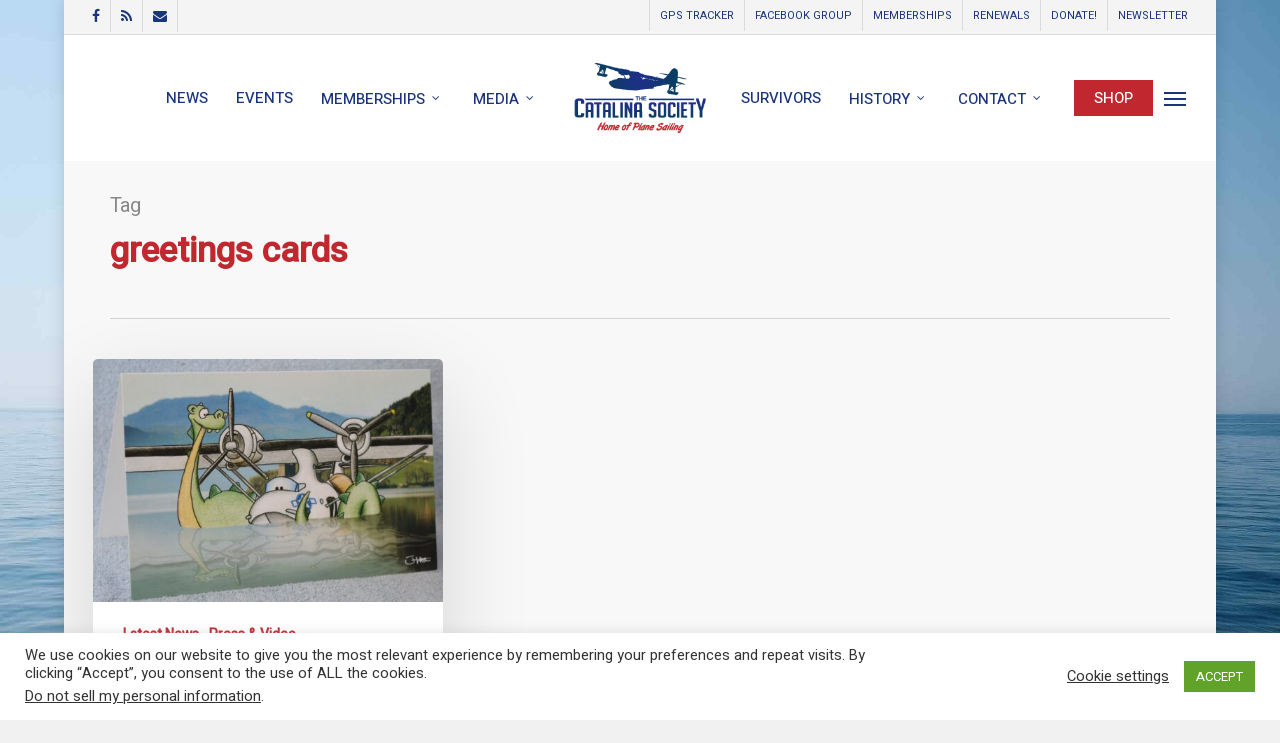

--- FILE ---
content_type: text/html; charset=UTF-8
request_url: https://www.catalina.org.uk/tag/greetings-cards/
body_size: 25026
content:
<!doctype html>
<html lang="en-GB" class="no-js">
<head>
	<meta charset="UTF-8">
	<meta name="viewport" content="width=device-width, initial-scale=1, maximum-scale=1, user-scalable=0" /><link rel="shortcut icon" href="https://www.catalina.org.uk/wp-content/uploads/2020/04/favicon.png" /><meta name='robots' content='index, follow, max-image-preview:large, max-snippet:-1, max-video-preview:-1' />
	<style>img:is([sizes="auto" i], [sizes^="auto," i]) { contain-intrinsic-size: 3000px 1500px }</style>
	
	<!-- This site is optimized with the Yoast SEO plugin v24.9 - https://yoast.com/wordpress/plugins/seo/ -->
	<title>greetings cards Archives - The Catalina Society</title>
	<link rel="canonical" href="https://www.catalina.org.uk/tag/greetings-cards/" />
	<meta property="og:locale" content="en_GB" />
	<meta property="og:type" content="article" />
	<meta property="og:title" content="greetings cards Archives - The Catalina Society" />
	<meta property="og:url" content="https://www.catalina.org.uk/tag/greetings-cards/" />
	<meta property="og:site_name" content="The Catalina Society" />
	<meta name="twitter:card" content="summary_large_image" />
	<script type="application/ld+json" class="yoast-schema-graph">{"@context":"https://schema.org","@graph":[{"@type":"CollectionPage","@id":"https://www.catalina.org.uk/tag/greetings-cards/","url":"https://www.catalina.org.uk/tag/greetings-cards/","name":"greetings cards Archives - The Catalina Society","isPartOf":{"@id":"https://www.catalina.org.uk/#website"},"primaryImageOfPage":{"@id":"https://www.catalina.org.uk/tag/greetings-cards/#primaryimage"},"image":{"@id":"https://www.catalina.org.uk/tag/greetings-cards/#primaryimage"},"thumbnailUrl":"https://www.catalina.org.uk/wp-content/uploads/2020/12/GCL-LNA.jpg","breadcrumb":{"@id":"https://www.catalina.org.uk/tag/greetings-cards/#breadcrumb"},"inLanguage":"en-GB"},{"@type":"ImageObject","inLanguage":"en-GB","@id":"https://www.catalina.org.uk/tag/greetings-cards/#primaryimage","url":"https://www.catalina.org.uk/wp-content/uploads/2020/12/GCL-LNA.jpg","contentUrl":"https://www.catalina.org.uk/wp-content/uploads/2020/12/GCL-LNA.jpg","width":2000,"height":1387},{"@type":"BreadcrumbList","@id":"https://www.catalina.org.uk/tag/greetings-cards/#breadcrumb","itemListElement":[{"@type":"ListItem","position":1,"name":"Home","item":"https://www.catalina.org.uk/"},{"@type":"ListItem","position":2,"name":"greetings cards"}]},{"@type":"WebSite","@id":"https://www.catalina.org.uk/#website","url":"https://www.catalina.org.uk/","name":"The Catalina Society","description":"Home of Plane Sailing is the supporters club for the Consolidated PBY-5A Catalina based at Duxford Airfield in the UK","potentialAction":[{"@type":"SearchAction","target":{"@type":"EntryPoint","urlTemplate":"https://www.catalina.org.uk/?s={search_term_string}"},"query-input":{"@type":"PropertyValueSpecification","valueRequired":true,"valueName":"search_term_string"}}],"inLanguage":"en-GB"}]}</script>
	<!-- / Yoast SEO plugin. -->


<link rel='dns-prefetch' href='//fonts.googleapis.com' />
<link rel="alternate" type="application/rss+xml" title="The Catalina Society &raquo; Feed" href="https://www.catalina.org.uk/feed/" />
<link rel="alternate" type="application/rss+xml" title="The Catalina Society &raquo; Comments Feed" href="https://www.catalina.org.uk/comments/feed/" />
<link rel="alternate" type="application/rss+xml" title="The Catalina Society &raquo; greetings cards Tag Feed" href="https://www.catalina.org.uk/tag/greetings-cards/feed/" />
<link rel="preload" href="https://www.catalina.org.uk/wp-content/themes/salient/css/fonts/icomoon.woff?v=1.6" as="font" type="font/woff" crossorigin="anonymous"><link rel='stylesheet' id='colorboxstyle-css' href='https://www.catalina.org.uk/wp-content/plugins/link-library/colorbox/colorbox.css?ver=6.8' type='text/css' media='all' />
<link rel='stylesheet' id='wp-block-library-css' href='https://www.catalina.org.uk/wp-includes/css/dist/block-library/style.min.css?ver=6.8' type='text/css' media='all' />
<style id='global-styles-inline-css' type='text/css'>
:root{--wp--preset--aspect-ratio--square: 1;--wp--preset--aspect-ratio--4-3: 4/3;--wp--preset--aspect-ratio--3-4: 3/4;--wp--preset--aspect-ratio--3-2: 3/2;--wp--preset--aspect-ratio--2-3: 2/3;--wp--preset--aspect-ratio--16-9: 16/9;--wp--preset--aspect-ratio--9-16: 9/16;--wp--preset--color--black: #000000;--wp--preset--color--cyan-bluish-gray: #abb8c3;--wp--preset--color--white: #ffffff;--wp--preset--color--pale-pink: #f78da7;--wp--preset--color--vivid-red: #cf2e2e;--wp--preset--color--luminous-vivid-orange: #ff6900;--wp--preset--color--luminous-vivid-amber: #fcb900;--wp--preset--color--light-green-cyan: #7bdcb5;--wp--preset--color--vivid-green-cyan: #00d084;--wp--preset--color--pale-cyan-blue: #8ed1fc;--wp--preset--color--vivid-cyan-blue: #0693e3;--wp--preset--color--vivid-purple: #9b51e0;--wp--preset--gradient--vivid-cyan-blue-to-vivid-purple: linear-gradient(135deg,rgba(6,147,227,1) 0%,rgb(155,81,224) 100%);--wp--preset--gradient--light-green-cyan-to-vivid-green-cyan: linear-gradient(135deg,rgb(122,220,180) 0%,rgb(0,208,130) 100%);--wp--preset--gradient--luminous-vivid-amber-to-luminous-vivid-orange: linear-gradient(135deg,rgba(252,185,0,1) 0%,rgba(255,105,0,1) 100%);--wp--preset--gradient--luminous-vivid-orange-to-vivid-red: linear-gradient(135deg,rgba(255,105,0,1) 0%,rgb(207,46,46) 100%);--wp--preset--gradient--very-light-gray-to-cyan-bluish-gray: linear-gradient(135deg,rgb(238,238,238) 0%,rgb(169,184,195) 100%);--wp--preset--gradient--cool-to-warm-spectrum: linear-gradient(135deg,rgb(74,234,220) 0%,rgb(151,120,209) 20%,rgb(207,42,186) 40%,rgb(238,44,130) 60%,rgb(251,105,98) 80%,rgb(254,248,76) 100%);--wp--preset--gradient--blush-light-purple: linear-gradient(135deg,rgb(255,206,236) 0%,rgb(152,150,240) 100%);--wp--preset--gradient--blush-bordeaux: linear-gradient(135deg,rgb(254,205,165) 0%,rgb(254,45,45) 50%,rgb(107,0,62) 100%);--wp--preset--gradient--luminous-dusk: linear-gradient(135deg,rgb(255,203,112) 0%,rgb(199,81,192) 50%,rgb(65,88,208) 100%);--wp--preset--gradient--pale-ocean: linear-gradient(135deg,rgb(255,245,203) 0%,rgb(182,227,212) 50%,rgb(51,167,181) 100%);--wp--preset--gradient--electric-grass: linear-gradient(135deg,rgb(202,248,128) 0%,rgb(113,206,126) 100%);--wp--preset--gradient--midnight: linear-gradient(135deg,rgb(2,3,129) 0%,rgb(40,116,252) 100%);--wp--preset--font-size--small: 13px;--wp--preset--font-size--medium: 20px;--wp--preset--font-size--large: 36px;--wp--preset--font-size--x-large: 42px;--wp--preset--spacing--20: 0.44rem;--wp--preset--spacing--30: 0.67rem;--wp--preset--spacing--40: 1rem;--wp--preset--spacing--50: 1.5rem;--wp--preset--spacing--60: 2.25rem;--wp--preset--spacing--70: 3.38rem;--wp--preset--spacing--80: 5.06rem;--wp--preset--shadow--natural: 6px 6px 9px rgba(0, 0, 0, 0.2);--wp--preset--shadow--deep: 12px 12px 50px rgba(0, 0, 0, 0.4);--wp--preset--shadow--sharp: 6px 6px 0px rgba(0, 0, 0, 0.2);--wp--preset--shadow--outlined: 6px 6px 0px -3px rgba(255, 255, 255, 1), 6px 6px rgba(0, 0, 0, 1);--wp--preset--shadow--crisp: 6px 6px 0px rgba(0, 0, 0, 1);}:root { --wp--style--global--content-size: 1300px;--wp--style--global--wide-size: 1300px; }:where(body) { margin: 0; }.wp-site-blocks > .alignleft { float: left; margin-right: 2em; }.wp-site-blocks > .alignright { float: right; margin-left: 2em; }.wp-site-blocks > .aligncenter { justify-content: center; margin-left: auto; margin-right: auto; }:where(.is-layout-flex){gap: 0.5em;}:where(.is-layout-grid){gap: 0.5em;}.is-layout-flow > .alignleft{float: left;margin-inline-start: 0;margin-inline-end: 2em;}.is-layout-flow > .alignright{float: right;margin-inline-start: 2em;margin-inline-end: 0;}.is-layout-flow > .aligncenter{margin-left: auto !important;margin-right: auto !important;}.is-layout-constrained > .alignleft{float: left;margin-inline-start: 0;margin-inline-end: 2em;}.is-layout-constrained > .alignright{float: right;margin-inline-start: 2em;margin-inline-end: 0;}.is-layout-constrained > .aligncenter{margin-left: auto !important;margin-right: auto !important;}.is-layout-constrained > :where(:not(.alignleft):not(.alignright):not(.alignfull)){max-width: var(--wp--style--global--content-size);margin-left: auto !important;margin-right: auto !important;}.is-layout-constrained > .alignwide{max-width: var(--wp--style--global--wide-size);}body .is-layout-flex{display: flex;}.is-layout-flex{flex-wrap: wrap;align-items: center;}.is-layout-flex > :is(*, div){margin: 0;}body .is-layout-grid{display: grid;}.is-layout-grid > :is(*, div){margin: 0;}body{padding-top: 0px;padding-right: 0px;padding-bottom: 0px;padding-left: 0px;}:root :where(.wp-element-button, .wp-block-button__link){background-color: #32373c;border-width: 0;color: #fff;font-family: inherit;font-size: inherit;line-height: inherit;padding: calc(0.667em + 2px) calc(1.333em + 2px);text-decoration: none;}.has-black-color{color: var(--wp--preset--color--black) !important;}.has-cyan-bluish-gray-color{color: var(--wp--preset--color--cyan-bluish-gray) !important;}.has-white-color{color: var(--wp--preset--color--white) !important;}.has-pale-pink-color{color: var(--wp--preset--color--pale-pink) !important;}.has-vivid-red-color{color: var(--wp--preset--color--vivid-red) !important;}.has-luminous-vivid-orange-color{color: var(--wp--preset--color--luminous-vivid-orange) !important;}.has-luminous-vivid-amber-color{color: var(--wp--preset--color--luminous-vivid-amber) !important;}.has-light-green-cyan-color{color: var(--wp--preset--color--light-green-cyan) !important;}.has-vivid-green-cyan-color{color: var(--wp--preset--color--vivid-green-cyan) !important;}.has-pale-cyan-blue-color{color: var(--wp--preset--color--pale-cyan-blue) !important;}.has-vivid-cyan-blue-color{color: var(--wp--preset--color--vivid-cyan-blue) !important;}.has-vivid-purple-color{color: var(--wp--preset--color--vivid-purple) !important;}.has-black-background-color{background-color: var(--wp--preset--color--black) !important;}.has-cyan-bluish-gray-background-color{background-color: var(--wp--preset--color--cyan-bluish-gray) !important;}.has-white-background-color{background-color: var(--wp--preset--color--white) !important;}.has-pale-pink-background-color{background-color: var(--wp--preset--color--pale-pink) !important;}.has-vivid-red-background-color{background-color: var(--wp--preset--color--vivid-red) !important;}.has-luminous-vivid-orange-background-color{background-color: var(--wp--preset--color--luminous-vivid-orange) !important;}.has-luminous-vivid-amber-background-color{background-color: var(--wp--preset--color--luminous-vivid-amber) !important;}.has-light-green-cyan-background-color{background-color: var(--wp--preset--color--light-green-cyan) !important;}.has-vivid-green-cyan-background-color{background-color: var(--wp--preset--color--vivid-green-cyan) !important;}.has-pale-cyan-blue-background-color{background-color: var(--wp--preset--color--pale-cyan-blue) !important;}.has-vivid-cyan-blue-background-color{background-color: var(--wp--preset--color--vivid-cyan-blue) !important;}.has-vivid-purple-background-color{background-color: var(--wp--preset--color--vivid-purple) !important;}.has-black-border-color{border-color: var(--wp--preset--color--black) !important;}.has-cyan-bluish-gray-border-color{border-color: var(--wp--preset--color--cyan-bluish-gray) !important;}.has-white-border-color{border-color: var(--wp--preset--color--white) !important;}.has-pale-pink-border-color{border-color: var(--wp--preset--color--pale-pink) !important;}.has-vivid-red-border-color{border-color: var(--wp--preset--color--vivid-red) !important;}.has-luminous-vivid-orange-border-color{border-color: var(--wp--preset--color--luminous-vivid-orange) !important;}.has-luminous-vivid-amber-border-color{border-color: var(--wp--preset--color--luminous-vivid-amber) !important;}.has-light-green-cyan-border-color{border-color: var(--wp--preset--color--light-green-cyan) !important;}.has-vivid-green-cyan-border-color{border-color: var(--wp--preset--color--vivid-green-cyan) !important;}.has-pale-cyan-blue-border-color{border-color: var(--wp--preset--color--pale-cyan-blue) !important;}.has-vivid-cyan-blue-border-color{border-color: var(--wp--preset--color--vivid-cyan-blue) !important;}.has-vivid-purple-border-color{border-color: var(--wp--preset--color--vivid-purple) !important;}.has-vivid-cyan-blue-to-vivid-purple-gradient-background{background: var(--wp--preset--gradient--vivid-cyan-blue-to-vivid-purple) !important;}.has-light-green-cyan-to-vivid-green-cyan-gradient-background{background: var(--wp--preset--gradient--light-green-cyan-to-vivid-green-cyan) !important;}.has-luminous-vivid-amber-to-luminous-vivid-orange-gradient-background{background: var(--wp--preset--gradient--luminous-vivid-amber-to-luminous-vivid-orange) !important;}.has-luminous-vivid-orange-to-vivid-red-gradient-background{background: var(--wp--preset--gradient--luminous-vivid-orange-to-vivid-red) !important;}.has-very-light-gray-to-cyan-bluish-gray-gradient-background{background: var(--wp--preset--gradient--very-light-gray-to-cyan-bluish-gray) !important;}.has-cool-to-warm-spectrum-gradient-background{background: var(--wp--preset--gradient--cool-to-warm-spectrum) !important;}.has-blush-light-purple-gradient-background{background: var(--wp--preset--gradient--blush-light-purple) !important;}.has-blush-bordeaux-gradient-background{background: var(--wp--preset--gradient--blush-bordeaux) !important;}.has-luminous-dusk-gradient-background{background: var(--wp--preset--gradient--luminous-dusk) !important;}.has-pale-ocean-gradient-background{background: var(--wp--preset--gradient--pale-ocean) !important;}.has-electric-grass-gradient-background{background: var(--wp--preset--gradient--electric-grass) !important;}.has-midnight-gradient-background{background: var(--wp--preset--gradient--midnight) !important;}.has-small-font-size{font-size: var(--wp--preset--font-size--small) !important;}.has-medium-font-size{font-size: var(--wp--preset--font-size--medium) !important;}.has-large-font-size{font-size: var(--wp--preset--font-size--large) !important;}.has-x-large-font-size{font-size: var(--wp--preset--font-size--x-large) !important;}
:where(.wp-block-post-template.is-layout-flex){gap: 1.25em;}:where(.wp-block-post-template.is-layout-grid){gap: 1.25em;}
:where(.wp-block-columns.is-layout-flex){gap: 2em;}:where(.wp-block-columns.is-layout-grid){gap: 2em;}
:root :where(.wp-block-pullquote){font-size: 1.5em;line-height: 1.6;}
</style>
<link rel='stylesheet' id='contact-form-7-css' href='https://www.catalina.org.uk/wp-content/plugins/contact-form-7/includes/css/styles.css?ver=6.0.6' type='text/css' media='all' />
<link rel='stylesheet' id='cookie-law-info-css' href='https://www.catalina.org.uk/wp-content/plugins/cookie-law-info/legacy/public/css/cookie-law-info-public.css?ver=3.2.10' type='text/css' media='all' />
<link rel='stylesheet' id='cookie-law-info-gdpr-css' href='https://www.catalina.org.uk/wp-content/plugins/cookie-law-info/legacy/public/css/cookie-law-info-gdpr.css?ver=3.2.10' type='text/css' media='all' />
<link rel='stylesheet' id='wpdm-fonticon-css' href='https://www.catalina.org.uk/wp-content/plugins/download-manager/assets/wpdm-iconfont/css/wpdm-icons.css?ver=6.8' type='text/css' media='all' />
<link rel='stylesheet' id='wpdm-front-css' href='https://www.catalina.org.uk/wp-content/plugins/download-manager/assets/css/front.min.css?ver=6.8' type='text/css' media='all' />
<link rel='stylesheet' id='thumbs_rating_styles-css' href='https://www.catalina.org.uk/wp-content/plugins/link-library/upvote-downvote/css/style.css?ver=1.0.0' type='text/css' media='all' />
<link rel='stylesheet' id='event_style-css' href='https://www.catalina.org.uk/wp-content/plugins/quick-event-manager/legacy/quick-event-manager.css?ver=9.14' type='text/css' media='all' />
<style id='event_style-inline-css' type='text/css'>
.qem {width:100%;margin: 0 0 20px 0,;}
.qem p {margin: 0 0 8px 0,padding: 0 0 0 0;}
.qem p, .qem h2 {margin: 0 0 8px 0;padding:0;}
@media only screen and (max-width:480px) {.qemtrim span {font-size:50%;}
				.qemtrim, .calday, data-tooltip {font-size: 80%;}}#qem-calendar-widget h2 {font-size: 1em;}
#qem-calendar-widget .qemtrim span {display:none;}
#qem-calendar-widget .qemtrim:after{content:"\25B6";font-size:150%;}
@media only screen and (max-width:480px;) {.qemtrim span {display:none;}.qemtrim:after{content:"\25B6";font-size:150%;}}
.qem-small, .qem-medium, .qem-large {}.qem-register{max-width:280px;}
.qemright {max-width:40%;width:300px;height:auto;overflow:hidden;}
.qemlistright {max-width:40%;width:300px;height:auto;overflow:hidden;}
img.qem-image {width:100%;height:auto;overflow:hidden;}
img.qem-list-image {width:100%;height:auto;overflow:hidden;}
.qem-category {border: 2px solid #343838;-webkit-border-radius:10px; -moz-border-radius:10px; border-radius:10px;}
.qem-icon .qem-calendar-small {width:54px;}
.qem-small {margin-left:61px;}
.qem-icon .qem-calendar-medium {width:74px;}
.qem-medium {margin-left:81px;}
.qem-icon .qem-calendar-large {width:94px;}
.qem-large {margin-left:101px;}
.qem-calendar-small .nonday, .qem-calendar-medium .nonday, .qem-calendar-large .nonday {display:block;border: 2px solid #343838;border-top:none;background:#FFF;-webkit-border-bottom-left-radius:10px; -moz-border-bottom-left-radius:10px; border-bottom-left-radius:10px; -webkit-border-bottom-right-radius:10px; -moz-border-bottom-right-radius:10px; border-bottom-right-radius:10px;}
.qem-calendar-small .day, .qem-calendar-medium .day, .qem-calendar-large .day {display:block;color:#FFF;background:#343838; border: 2px solid #343838;border-bottom:none;-webkit-border-top-left-radius:10px; -moz-border-top-left-radius:10px; border-top-left-radius:10px; -webkit-border-top-right-radius:10px; -moz-border-top-right-radius:10px; border-top-right-radius:10px;}
.qem-calendar-small .month, .qem-calendar-medium .month, .qem-calendar-large .month {color:#343838}
.qem-error { border-color: red !important; }
.qem-error-header { color: red !important; }
.qem-columns, .qem-masonry {border:inherit;}
#qem-calendar h2 {margin: 0 0 8px 0;padding:0;}
#qem-calendar .calmonth {text-align:center;}
#qem-calendar .calday {background:#EBEFC9; color:}
#qem-calendar .day {background:#EBEFC9;}
#qem-calendar .eventday {background:#EED1AC;}
#qem-calendar .eventday a {-webkit-border-radius:3px; -moz-border-radius:3px; border-radius:3px;color:#343838 !important;background: !important;border:1px solid #343838 !important;}
#qem-calendar .eventday a:hover {background:#EED1AC !important;}
#qem-calendar .oldday {background:#CCC;}
#qem-calendar table {border-collapse: separate;border-spacing:3px;}
.qemtrim span {}
@media only screen and (max-width: 700px) {.qemtrim img {display:none;}}
@media only screen and (max-width: 480px) {.qem-large, .qem-medium {margin-left: 50px;}
    .qem-icon .qem-calendar-large, .qem-icon .qem-calendar-medium  {font-size: 80%;width: 40px;margin: 0 0 10px 0;padding: 0 0 2px 0;}
    .qem-icon .qem-calendar-large .day, .qem-icon .qem-calendar-medium .day {padding: 2px 0;}
    .qem-icon .qem-calendar-large .month, .qem-icon .qem-calendar-medium .month {font-size: 140%;padding: 2px 0;}
}#xlightbox {width:60%;margin-left:-30%;}
@media only screen and (max-width: 480px) {#xlightbox {width:90%;margin-left:-45%;}}.qem-register {text-align: left;margin: 10px 0 10px 0;padding: 0;-moz-box-sizing: border-box;-webkit-box-sizing: border-box;box-sizing: border-box;}
.qem-register #none {border: 0px solid #FFF;padding: 0;}
.qem-register #plain {border: 1px solid #415063;padding: 10px;margin: 0;}
.qem-register #rounded {border: 1px solid #415063;padding: 10px;-moz-border-radius: 10px;-webkit-box-shadow: 10px;border-radius: 10px;}
.qem-register #shadow {border: 1px solid #415063;padding: 10px;margin: 0 10px 20px 0;-webkit-box-shadow: 5px 5px 5px #415063;-moz-box-shadow: 5px 5px 5px #415063;box-shadow: 5px 5px 5px #415063;}
.qem-register #roundshadow {border: 1px solid #415063;padding: 10px; margin: 0 10px 20px 0;-webkit-box-shadow: 5px 5px 5px #415063;-moz-box-shadow: 5px 5px 5px #415063;box-shadow: 5px 5px 5px #415063;-moz-border-radius: 10px;-webkit-box-shadow: 10px;border-radius: 10px;}
.qem-register form, .qem-register p {margin: 0;padding: 0;}
.qem-register input[type=text], .qem-register input[type=number], .qem-register textarea, .qem-register select, .qem-register #submit {margin: 5px 0 7px 0;padding: 4px;color: #465069;font-family: inherit;font-size: inherit;height:auto;border:1px solid #415063;width: 100%;-moz-box-sizing: border-box;-webkit-box-sizing: border-box;box-sizing: border-box;}
.qem-register input[type=text] .required, .qem-register input[type=number] .required, .qem-register textarea .required {border:1px solid green;}
.qem-register #submit {text-align: center;cursor: pointer;}
div.toggle-qem {color: #FFF;background: #343838;text-align: center;cursor: pointer;margin: 5px 0 7px 0;padding: 4px;font-family: inherit;font-size: inherit;height:auto;border:1px solid #415063;width: 100%;-moz-box-sizing: border-box;-webkit-box-sizing: border-box;box-sizing: border-box;}
div.toggle-qem a {background: #343838;text-align: center;cursor: pointer;color:#FFFFFF;}
div.toggle-qem a:link, div.toggle-qem a:visited, div.toggle-qem a:hover {color:#FFF;text-decoration:none !important;}
.qem-register {max-width:100%;overflow:hidden;width:280px;}.qem-register #submit {float:left;width:100%;color:#FFF;background:#343838;border:1px solid #415063;font-size: inherit;}
.qem-register #submit:hover {background:#888888;}

.qem-register  input[type=text], .qem-register  input[type=number], .qem-register textarea, .qem-register select, .qem-register #submit {border-radius:0;}

.qem-register h2 {color: #465069;;height:auto;}

.qem-register input[type=text], .qem-register input[type=number], .qem-register textarea, .qem-register select {border:1px solid #415063;background:#FFFFFF;line-height:normal;height:auto;margin: 2px 0 3px 0;padding: 6px;}
.qem-register input:focus, .qem-register textarea:focus {background:#FFFFCC;}
.qem-register input[type=text].required, .qem-register input[type=number].required, .qem-register textarea.required, .qem-register select.required {border:1px solid #00C618}
.qem-register p {margin: 6px 0 !important;padding: 0 !important;}
.qem-register .error {.qem-error {color:#D31900 !important;border-color:#D31900 !important;}
</style>
<link rel='stylesheet' id='quick-event-manager-user-style-css' href='https://www.catalina.org.uk/wp-content/plugins/quick-event-manager/ui/user/css/style.css?ver=9.14' type='text/css' media='all' />
<link rel='stylesheet' id='nectar-slider-css' href='https://www.catalina.org.uk/wp-content/plugins/salient-nectar-slider/css/nectar-slider.css?ver=1.7.7' type='text/css' media='all' />
<link rel='stylesheet' id='theme-my-login-css' href='https://www.catalina.org.uk/wp-content/plugins/theme-my-login/assets/styles/theme-my-login.min.css?ver=7.1.10' type='text/css' media='all' />
<link rel='stylesheet' id='woocommerce-layout-css' href='https://www.catalina.org.uk/wp-content/plugins/woocommerce/assets/css/woocommerce-layout.css?ver=9.8.2' type='text/css' media='all' />
<link rel='stylesheet' id='woocommerce-smallscreen-css' href='https://www.catalina.org.uk/wp-content/plugins/woocommerce/assets/css/woocommerce-smallscreen.css?ver=9.8.2' type='text/css' media='only screen and (max-width: 768px)' />
<link rel='stylesheet' id='woocommerce-general-css' href='https://www.catalina.org.uk/wp-content/plugins/woocommerce/assets/css/woocommerce.css?ver=9.8.2' type='text/css' media='all' />
<style id='woocommerce-inline-inline-css' type='text/css'>
.woocommerce form .form-row .required { visibility: visible; }
</style>
<link rel='stylesheet' id='ppress-frontend-css' href='https://www.catalina.org.uk/wp-content/plugins/wp-user-avatar/assets/css/frontend.min.css?ver=4.15.23' type='text/css' media='all' />
<link rel='stylesheet' id='ppress-flatpickr-css' href='https://www.catalina.org.uk/wp-content/plugins/wp-user-avatar/assets/flatpickr/flatpickr.min.css?ver=4.15.23' type='text/css' media='all' />
<link rel='stylesheet' id='ppress-select2-css' href='https://www.catalina.org.uk/wp-content/plugins/wp-user-avatar/assets/select2/select2.min.css?ver=6.8' type='text/css' media='all' />
<link rel='stylesheet' id='brands-styles-css' href='https://www.catalina.org.uk/wp-content/plugins/woocommerce/assets/css/brands.css?ver=9.8.2' type='text/css' media='all' />
<link rel='stylesheet' id='nectar-boxed-css' href='https://www.catalina.org.uk/wp-content/themes/salient/css/build/plugins/boxed.css?ver=17.0.4' type='text/css' media='all' />
<link rel='stylesheet' id='font-awesome-css' href='https://www.catalina.org.uk/wp-content/themes/salient/css/font-awesome-legacy.min.css?ver=4.7.1' type='text/css' media='all' />
<style id='font-awesome-inline-css' type='text/css'>
[data-font="FontAwesome"]:before {font-family: 'FontAwesome' !important;content: attr(data-icon) !important;speak: none !important;font-weight: normal !important;font-variant: normal !important;text-transform: none !important;line-height: 1 !important;font-style: normal !important;-webkit-font-smoothing: antialiased !important;-moz-osx-font-smoothing: grayscale !important;}
</style>
<link rel='stylesheet' id='salient-grid-system-css' href='https://www.catalina.org.uk/wp-content/themes/salient/css/build/grid-system.css?ver=17.0.4' type='text/css' media='all' />
<link rel='stylesheet' id='main-styles-css' href='https://www.catalina.org.uk/wp-content/themes/salient/css/build/style.css?ver=17.0.4' type='text/css' media='all' />
<link rel='stylesheet' id='nectar-header-layout-centered-logo-between-menu-css' href='https://www.catalina.org.uk/wp-content/themes/salient/css/build/header/header-layout-centered-logo-between-menu.css?ver=17.0.4' type='text/css' media='all' />
<link rel='stylesheet' id='nectar-header-secondary-nav-css' href='https://www.catalina.org.uk/wp-content/themes/salient/css/build/header/header-secondary-nav.css?ver=17.0.4' type='text/css' media='all' />
<link rel='stylesheet' id='nectar-cf7-css' href='https://www.catalina.org.uk/wp-content/themes/salient/css/build/third-party/cf7.css?ver=17.0.4' type='text/css' media='all' />
<link rel='stylesheet' id='nectar-wpforms-css' href='https://www.catalina.org.uk/wp-content/themes/salient/css/build/third-party/wpforms.css?ver=17.0.4' type='text/css' media='all' />
<link rel='stylesheet' id='nectar_default_font_open_sans-css' href='https://fonts.googleapis.com/css?family=Open+Sans%3A300%2C400%2C600%2C700&#038;subset=latin%2Clatin-ext&#038;display=swap' type='text/css' media='all' />
<link rel='stylesheet' id='nectar-blog-masonry-core-css' href='https://www.catalina.org.uk/wp-content/themes/salient/css/build/blog/masonry-core.css?ver=17.0.4' type='text/css' media='all' />
<link rel='stylesheet' id='responsive-css' href='https://www.catalina.org.uk/wp-content/themes/salient/css/build/responsive.css?ver=17.0.4' type='text/css' media='all' />
<link rel='stylesheet' id='nectar-product-style-minimal-css' href='https://www.catalina.org.uk/wp-content/themes/salient/css/build/third-party/woocommerce/product-style-minimal.css?ver=17.0.4' type='text/css' media='all' />
<link rel='stylesheet' id='woocommerce-css' href='https://www.catalina.org.uk/wp-content/themes/salient/css/build/woocommerce.css?ver=17.0.4' type='text/css' media='all' />
<link rel='stylesheet' id='skin-original-css' href='https://www.catalina.org.uk/wp-content/themes/salient/css/build/skin-original.css?ver=17.0.4' type='text/css' media='all' />
<link rel='stylesheet' id='salient-wp-menu-dynamic-css' href='https://www.catalina.org.uk/wp-content/uploads/salient/menu-dynamic.css?ver=66253' type='text/css' media='all' />
<style id='akismet-widget-style-inline-css' type='text/css'>

			.a-stats {
				--akismet-color-mid-green: #357b49;
				--akismet-color-white: #fff;
				--akismet-color-light-grey: #f6f7f7;

				max-width: 350px;
				width: auto;
			}

			.a-stats * {
				all: unset;
				box-sizing: border-box;
			}

			.a-stats strong {
				font-weight: 600;
			}

			.a-stats a.a-stats__link,
			.a-stats a.a-stats__link:visited,
			.a-stats a.a-stats__link:active {
				background: var(--akismet-color-mid-green);
				border: none;
				box-shadow: none;
				border-radius: 8px;
				color: var(--akismet-color-white);
				cursor: pointer;
				display: block;
				font-family: -apple-system, BlinkMacSystemFont, 'Segoe UI', 'Roboto', 'Oxygen-Sans', 'Ubuntu', 'Cantarell', 'Helvetica Neue', sans-serif;
				font-weight: 500;
				padding: 12px;
				text-align: center;
				text-decoration: none;
				transition: all 0.2s ease;
			}

			/* Extra specificity to deal with TwentyTwentyOne focus style */
			.widget .a-stats a.a-stats__link:focus {
				background: var(--akismet-color-mid-green);
				color: var(--akismet-color-white);
				text-decoration: none;
			}

			.a-stats a.a-stats__link:hover {
				filter: brightness(110%);
				box-shadow: 0 4px 12px rgba(0, 0, 0, 0.06), 0 0 2px rgba(0, 0, 0, 0.16);
			}

			.a-stats .count {
				color: var(--akismet-color-white);
				display: block;
				font-size: 1.5em;
				line-height: 1.4;
				padding: 0 13px;
				white-space: nowrap;
			}
		
</style>
<link rel='stylesheet' id='nectar-widget-posts-css' href='https://www.catalina.org.uk/wp-content/themes/salient/css/build/elements/widget-nectar-posts.css?ver=17.0.4' type='text/css' media='all' />
<link rel='stylesheet' id='newsletter-css' href='https://www.catalina.org.uk/wp-content/plugins/newsletter/style.css?ver=8.8.0' type='text/css' media='all' />
<link rel='stylesheet' id='js_composer_front-css' href='https://www.catalina.org.uk/wp-content/themes/salient/css/build/plugins/js_composer.css?ver=17.0.4' type='text/css' media='all' />
<link rel='stylesheet' id='ywsbs-plans-css' href='https://www.catalina.org.uk/wp-content/plugins/yith-woocommerce-subscription-premium/assets/css/ywsbs-plans.css?ver=4.8.0' type='text/css' media='all' />
<link rel='stylesheet' id='yith_ywsbs_frontend-css' href='https://www.catalina.org.uk/wp-content/plugins/yith-woocommerce-subscription-premium/assets/css/frontend.css?ver=4.8.0' type='text/css' media='all' />
<style id='yith_ywsbs_frontend-inline-css' type='text/css'>
.ywsbs-signup-fee{color:#467484;}.ywsbs-trial-period{color:#467484;}span.status.active{ color:#b2ac00;} span.status.paused{ color:#34495e;} span.status.pending{ color:#d38a0b;} span.status.overdue{ color:#d35400;} span.status.trial{ color:#8e44ad;} span.status.cancelled{ color:#c0392b;} span.status.expired{ color:#bdc3c7;} span.status.suspended{ color:#e74c3c;} 
</style>
<link rel='stylesheet' id='dynamic-css-css' href='https://www.catalina.org.uk/wp-content/themes/salient/css/salient-dynamic-styles.css?ver=70074' type='text/css' media='all' />
<style id='dynamic-css-inline-css' type='text/css'>
body[data-bg-header="true"].category .container-wrap,body[data-bg-header="true"].author .container-wrap,body[data-bg-header="true"].date .container-wrap,body[data-bg-header="true"].blog .container-wrap{padding-top:var(--container-padding)!important}.archive.author .row .col.section-title span,.archive.category .row .col.section-title span,.archive.tag .row .col.section-title span,.archive.date .row .col.section-title span{padding-left:0}body.author #page-header-wrap #page-header-bg,body.category #page-header-wrap #page-header-bg,body.tag #page-header-wrap #page-header-bg,body.date #page-header-wrap #page-header-bg{height:auto;padding-top:8%;padding-bottom:8%;}.archive #page-header-wrap{height:auto;}.archive.category .row .col.section-title p,.archive.tag .row .col.section-title p{margin-top:10px;}body[data-bg-header="true"].archive .container-wrap.meta_overlaid_blog,body[data-bg-header="true"].category .container-wrap.meta_overlaid_blog,body[data-bg-header="true"].author .container-wrap.meta_overlaid_blog,body[data-bg-header="true"].date .container-wrap.meta_overlaid_blog{padding-top:0!important;}#page-header-bg[data-alignment="center"] .span_6 p{margin:0 auto;}body.archive #page-header-bg:not(.fullscreen-header) .span_6{position:relative;-webkit-transform:none;transform:none;top:0;}.blog-archive-header .nectar-author-gravatar img{width:125px;border-radius:100px;}.blog-archive-header .container .span_12 p{font-size:min(max(calc(1.3vw),16px),20px);line-height:1.5;margin-top:.5em;}body .page-header-no-bg.color-bg{padding:5% 0;}@media only screen and (max-width:999px){body .page-header-no-bg.color-bg{padding:7% 0;}}@media only screen and (max-width:690px){body .page-header-no-bg.color-bg{padding:9% 0;}.blog-archive-header .nectar-author-gravatar img{width:75px;}}.blog-archive-header.color-bg .col.section-title{border-bottom:0;padding:0;}.blog-archive-header.color-bg *{color:inherit!important;}.nectar-archive-tax-count{position:relative;padding:.5em;transform:translateX(0.25em) translateY(-0.75em);font-size:clamp(14px,0.3em,20px);display:inline-block;vertical-align:super;}.nectar-archive-tax-count:before{content:"";display:block;padding-bottom:100%;width:100%;position:absolute;top:50%;left:50%;transform:translate(-50%,-50%);border-radius:100px;background-color:currentColor;opacity:0.1;}@media only screen and (min-width:1000px){body #ajax-content-wrap.no-scroll{min-height:calc(100vh - 160px);height:calc(100vh - 160px)!important;}}@media only screen and (min-width:1000px){#page-header-wrap.fullscreen-header,#page-header-wrap.fullscreen-header #page-header-bg,html:not(.nectar-box-roll-loaded) .nectar-box-roll > #page-header-bg.fullscreen-header,.nectar_fullscreen_zoom_recent_projects,#nectar_fullscreen_rows:not(.afterLoaded) > div{height:calc(100vh - 159px);}.wpb_row.vc_row-o-full-height.top-level,.wpb_row.vc_row-o-full-height.top-level > .col.span_12{min-height:calc(100vh - 159px);}html:not(.nectar-box-roll-loaded) .nectar-box-roll > #page-header-bg.fullscreen-header{top:160px;}.nectar-slider-wrap[data-fullscreen="true"]:not(.loaded),.nectar-slider-wrap[data-fullscreen="true"]:not(.loaded) .swiper-container{height:calc(100vh - 158px)!important;}.admin-bar .nectar-slider-wrap[data-fullscreen="true"]:not(.loaded),.admin-bar .nectar-slider-wrap[data-fullscreen="true"]:not(.loaded) .swiper-container{height:calc(100vh - 158px - 32px)!important;}}.admin-bar[class*="page-template-template-no-header"] .wpb_row.vc_row-o-full-height.top-level,.admin-bar[class*="page-template-template-no-header"] .wpb_row.vc_row-o-full-height.top-level > .col.span_12{min-height:calc(100vh - 32px);}body[class*="page-template-template-no-header"] .wpb_row.vc_row-o-full-height.top-level,body[class*="page-template-template-no-header"] .wpb_row.vc_row-o-full-height.top-level > .col.span_12{min-height:100vh;}@media only screen and (max-width:999px){.using-mobile-browser #nectar_fullscreen_rows:not(.afterLoaded):not([data-mobile-disable="on"]) > div{height:calc(100vh - 101px);}.using-mobile-browser .wpb_row.vc_row-o-full-height.top-level,.using-mobile-browser .wpb_row.vc_row-o-full-height.top-level > .col.span_12,[data-permanent-transparent="1"].using-mobile-browser .wpb_row.vc_row-o-full-height.top-level,[data-permanent-transparent="1"].using-mobile-browser .wpb_row.vc_row-o-full-height.top-level > .col.span_12{min-height:calc(100vh - 101px);}html:not(.nectar-box-roll-loaded) .nectar-box-roll > #page-header-bg.fullscreen-header,.nectar_fullscreen_zoom_recent_projects,.nectar-slider-wrap[data-fullscreen="true"]:not(.loaded),.nectar-slider-wrap[data-fullscreen="true"]:not(.loaded) .swiper-container,#nectar_fullscreen_rows:not(.afterLoaded):not([data-mobile-disable="on"]) > div{height:calc(100vh - 48px);}.wpb_row.vc_row-o-full-height.top-level,.wpb_row.vc_row-o-full-height.top-level > .col.span_12{min-height:calc(100vh - 48px);}body[data-transparent-header="false"] #ajax-content-wrap.no-scroll{min-height:calc(100vh - 48px);height:calc(100vh - 48px);}}.post-type-archive-product.woocommerce .container-wrap,.tax-product_cat.woocommerce .container-wrap{background-color:#f6f6f6;}.woocommerce ul.products li.product.material,.woocommerce-page ul.products li.product.material{background-color:#ffffff;}.woocommerce ul.products li.product.minimal .product-wrap,.woocommerce ul.products li.product.minimal .background-color-expand,.woocommerce-page ul.products li.product.minimal .product-wrap,.woocommerce-page ul.products li.product.minimal .background-color-expand{background-color:#f9f9f9;}body{background-image:url("https://www.catalina.org.uk/wp-content/uploads/2021/02/catalina-background-2021-2.jpg");background-position:center top;background-repeat:no-repeat;background-color:#f1f1f1!important;background-attachment:fixed;background-size:cover;-webkit-background-size:cover;}.screen-reader-text,.nectar-skip-to-content:not(:focus){border:0;clip:rect(1px,1px,1px,1px);clip-path:inset(50%);height:1px;margin:-1px;overflow:hidden;padding:0;position:absolute!important;width:1px;word-wrap:normal!important;}.row .col img:not([srcset]){width:auto;}.row .col img.img-with-animation.nectar-lazy:not([srcset]){width:100%;}
h1 {
    color: #c0272f; 
    font-size: 35px !important;
}

#featured {
    /*background-color: #ffffff;*/   
    background-color: rgba(0, 0, 0, 0);
}

.wpp_columns-3 {
    display: inline-block;
    vertical-align: top;
    width: 15%; 
}

.wpp_columns-4 {
    display: inline-block;
    vertical-align: top;
    width: 15%;
} 

.products.columns-4 > li {
    display: inline-block !important;
    vertical-align: top !important;
    width: 15% !important;
    margin-right: 10px !important;
}

.nectar-shop-header.page-title h1 {
    display: none !important;
    visibility: hidden !important;
}

.grecaptcha-badge { visibility: hidden; }

.ywsbs-delivery-info {
  display: none !important;
}
</style>
<link rel='stylesheet' id='redux-google-fonts-salient_redux-css' href='https://fonts.googleapis.com/css?family=Heebo%3A500%2C400&#038;display=swap&#038;ver=6.8' type='text/css' media='all' />
<script type="text/template" id="tmpl-variation-template">
	<div class="woocommerce-variation-description">{{{ data.variation.variation_description }}}</div>
	<div class="woocommerce-variation-price">{{{ data.variation.price_html }}}</div>
	<div class="woocommerce-variation-availability">{{{ data.variation.availability_html }}}</div>
</script>
<script type="text/template" id="tmpl-unavailable-variation-template">
	<p role="alert">Sorry, this product is unavailable. Please choose a different combination.</p>
</script>
<script type="text/javascript" src="https://www.catalina.org.uk/wp-includes/js/jquery/jquery.min.js?ver=3.7.1" id="jquery-core-js"></script>
<script type="text/javascript" src="https://www.catalina.org.uk/wp-includes/js/jquery/jquery-migrate.min.js?ver=3.4.1" id="jquery-migrate-js"></script>
<script type="text/javascript" src="https://www.catalina.org.uk/wp-content/plugins/link-library/colorbox/jquery.colorbox-min.js?ver=1.3.9" id="colorbox-js"></script>
<script type="text/javascript" id="cookie-law-info-js-extra">
/* <![CDATA[ */
var Cli_Data = {"nn_cookie_ids":[],"cookielist":[],"non_necessary_cookies":[],"ccpaEnabled":"1","ccpaRegionBased":"","ccpaBarEnabled":"","strictlyEnabled":["necessary","obligatoire"],"ccpaType":"ccpa_gdpr","js_blocking":"1","custom_integration":"","triggerDomRefresh":"","secure_cookies":""};
var cli_cookiebar_settings = {"animate_speed_hide":"500","animate_speed_show":"500","background":"#FFF","border":"#b1a6a6c2","border_on":"","button_1_button_colour":"#61a229","button_1_button_hover":"#4e8221","button_1_link_colour":"#fff","button_1_as_button":"1","button_1_new_win":"","button_2_button_colour":"#333","button_2_button_hover":"#292929","button_2_link_colour":"#444","button_2_as_button":"","button_2_hidebar":"","button_3_button_colour":"#3566bb","button_3_button_hover":"#2a5296","button_3_link_colour":"#fff","button_3_as_button":"1","button_3_new_win":"","button_4_button_colour":"#000","button_4_button_hover":"#000000","button_4_link_colour":"#333333","button_4_as_button":"","button_7_button_colour":"#61a229","button_7_button_hover":"#4e8221","button_7_link_colour":"#fff","button_7_as_button":"1","button_7_new_win":"","font_family":"inherit","header_fix":"","notify_animate_hide":"1","notify_animate_show":"","notify_div_id":"#cookie-law-info-bar","notify_position_horizontal":"right","notify_position_vertical":"bottom","scroll_close":"","scroll_close_reload":"","accept_close_reload":"","reject_close_reload":"","showagain_tab":"","showagain_background":"#fff","showagain_border":"#000","showagain_div_id":"#cookie-law-info-again","showagain_x_position":"100px","text":"#333333","show_once_yn":"1","show_once":"8000","logging_on":"","as_popup":"","popup_overlay":"1","bar_heading_text":"","cookie_bar_as":"banner","popup_showagain_position":"bottom-right","widget_position":"left"};
var log_object = {"ajax_url":"https:\/\/www.catalina.org.uk\/wp-admin\/admin-ajax.php"};
/* ]]> */
</script>
<script type="text/javascript" src="https://www.catalina.org.uk/wp-content/plugins/cookie-law-info/legacy/public/js/cookie-law-info-public.js?ver=3.2.10" id="cookie-law-info-js"></script>
<script type="text/javascript" id="cookie-law-info-ccpa-js-extra">
/* <![CDATA[ */
var ccpa_data = {"opt_out_prompt":"Do you really wish to opt out?","opt_out_confirm":"Confirm","opt_out_cancel":"Cancel"};
/* ]]> */
</script>
<script type="text/javascript" src="https://www.catalina.org.uk/wp-content/plugins/cookie-law-info/legacy/admin/modules/ccpa/assets/js/cookie-law-info-ccpa.js?ver=3.2.10" id="cookie-law-info-ccpa-js"></script>
<script type="text/javascript" src="https://www.catalina.org.uk/wp-content/plugins/download-manager/assets/js/wpdm.min.js?ver=6.8" id="wpdm-frontend-js-js"></script>
<script type="text/javascript" id="wpdm-frontjs-js-extra">
/* <![CDATA[ */
var wpdm_url = {"home":"https:\/\/www.catalina.org.uk\/","site":"https:\/\/www.catalina.org.uk\/","ajax":"https:\/\/www.catalina.org.uk\/wp-admin\/admin-ajax.php"};
var wpdm_js = {"spinner":"<i class=\"wpdm-icon wpdm-sun wpdm-spin\"><\/i>","client_id":"e56e8412d58b98f4d36b63273fcc4063"};
var wpdm_strings = {"pass_var":"Password Verified!","pass_var_q":"Please click following button to start download.","start_dl":"Start Download"};
/* ]]> */
</script>
<script type="text/javascript" src="https://www.catalina.org.uk/wp-content/plugins/download-manager/assets/js/front.min.js?ver=3.3.14" id="wpdm-frontjs-js"></script>
<script type="text/javascript" id="thumbs_rating_scripts-js-extra">
/* <![CDATA[ */
var thumbs_rating_ajax = {"ajax_url":"https:\/\/www.catalina.org.uk\/wp-admin\/admin-ajax.php","nonce":"45060dde32"};
/* ]]> */
</script>
<script type="text/javascript" src="https://www.catalina.org.uk/wp-content/plugins/link-library/upvote-downvote/js/general.js?ver=4.0.1" id="thumbs_rating_scripts-js"></script>
<script type="text/javascript" src="https://www.catalina.org.uk/wp-content/plugins/woocommerce/assets/js/jquery-blockui/jquery.blockUI.min.js?ver=2.7.0-wc.9.8.2" id="jquery-blockui-js" data-wp-strategy="defer"></script>
<script type="text/javascript" id="wc-add-to-cart-js-extra">
/* <![CDATA[ */
var wc_add_to_cart_params = {"ajax_url":"\/wp-admin\/admin-ajax.php","wc_ajax_url":"\/?wc-ajax=%%endpoint%%","i18n_view_cart":"View basket","cart_url":"https:\/\/www.catalina.org.uk\/basket\/","is_cart":"","cart_redirect_after_add":"no"};
/* ]]> */
</script>
<script type="text/javascript" src="https://www.catalina.org.uk/wp-content/plugins/woocommerce/assets/js/frontend/add-to-cart.min.js?ver=9.8.2" id="wc-add-to-cart-js" defer="defer" data-wp-strategy="defer"></script>
<script type="text/javascript" src="https://www.catalina.org.uk/wp-content/plugins/woocommerce/assets/js/js-cookie/js.cookie.min.js?ver=2.1.4-wc.9.8.2" id="js-cookie-js" defer="defer" data-wp-strategy="defer"></script>
<script type="text/javascript" id="woocommerce-js-extra">
/* <![CDATA[ */
var woocommerce_params = {"ajax_url":"\/wp-admin\/admin-ajax.php","wc_ajax_url":"\/?wc-ajax=%%endpoint%%","i18n_password_show":"Show password","i18n_password_hide":"Hide password"};
/* ]]> */
</script>
<script type="text/javascript" src="https://www.catalina.org.uk/wp-content/plugins/woocommerce/assets/js/frontend/woocommerce.min.js?ver=9.8.2" id="woocommerce-js" defer="defer" data-wp-strategy="defer"></script>
<script type="text/javascript" src="https://www.catalina.org.uk/wp-content/plugins/wp-user-avatar/assets/flatpickr/flatpickr.min.js?ver=4.15.23" id="ppress-flatpickr-js"></script>
<script type="text/javascript" src="https://www.catalina.org.uk/wp-content/plugins/wp-user-avatar/assets/select2/select2.min.js?ver=4.15.23" id="ppress-select2-js"></script>
<script type="text/javascript" src="https://www.catalina.org.uk/wp-includes/js/underscore.min.js?ver=1.13.7" id="underscore-js"></script>
<script type="text/javascript" id="wp-util-js-extra">
/* <![CDATA[ */
var _wpUtilSettings = {"ajax":{"url":"\/wp-admin\/admin-ajax.php"}};
/* ]]> */
</script>
<script type="text/javascript" src="https://www.catalina.org.uk/wp-includes/js/wp-util.min.js?ver=6.8" id="wp-util-js"></script>
<script></script><link rel="https://api.w.org/" href="https://www.catalina.org.uk/wp-json/" /><link rel="alternate" title="JSON" type="application/json" href="https://www.catalina.org.uk/wp-json/wp/v2/tags/251" /><link rel="EditURI" type="application/rsd+xml" title="RSD" href="https://www.catalina.org.uk/xmlrpc.php?rsd" />
<meta name="generator" content="WordPress 6.8" />
<meta name="generator" content="WooCommerce 9.8.2" />
<style id='LinkLibraryStyle' type='text/css'>
</style>
<script type="text/javascript">ajaxurl = "https://www.catalina.org.uk/wp-admin/admin-ajax.php"; qem_calendar_atts = []; qem_year = []; qem_month = []; qem_category = [];</script><script type="text/javascript"> var root = document.getElementsByTagName( "html" )[0]; root.setAttribute( "class", "js" ); </script><script type="text/javascript"><!--
google_ad_client = "pub-2958554770351487";
/* 160x600, created 9/4/11 */
google_ad_slot = "5816782577";
google_ad_width = 160;
google_ad_height = 600;
//-->
</script>
	<noscript><style>.woocommerce-product-gallery{ opacity: 1 !important; }</style></noscript>
	<meta name="generator" content="Powered by WPBakery Page Builder - drag and drop page builder for WordPress."/>
		<style type="text/css" id="wp-custom-css">
			ul.wc_payment_methods li.payment_method_paypal {
	display: none;
}		</style>
		<noscript><style> .wpb_animate_when_almost_visible { opacity: 1; }</style></noscript><meta name="generator" content="WordPress Download Manager 3.3.14" />
                <style>
        /* WPDM Link Template Styles */        </style>
                <style>

            :root {
                --color-primary: #4a8eff;
                --color-primary-rgb: 74, 142, 255;
                --color-primary-hover: #5998ff;
                --color-primary-active: #3281ff;
                --color-secondary: #6c757d;
                --color-secondary-rgb: 108, 117, 125;
                --color-secondary-hover: #6c757d;
                --color-secondary-active: #6c757d;
                --color-success: #018e11;
                --color-success-rgb: 1, 142, 17;
                --color-success-hover: #0aad01;
                --color-success-active: #0c8c01;
                --color-info: #2CA8FF;
                --color-info-rgb: 44, 168, 255;
                --color-info-hover: #2CA8FF;
                --color-info-active: #2CA8FF;
                --color-warning: #FFB236;
                --color-warning-rgb: 255, 178, 54;
                --color-warning-hover: #FFB236;
                --color-warning-active: #FFB236;
                --color-danger: #ff5062;
                --color-danger-rgb: 255, 80, 98;
                --color-danger-hover: #ff5062;
                --color-danger-active: #ff5062;
                --color-green: #30b570;
                --color-blue: #0073ff;
                --color-purple: #8557D3;
                --color-red: #ff5062;
                --color-muted: rgba(69, 89, 122, 0.6);
                --wpdm-font: "Sen", -apple-system, BlinkMacSystemFont, "Segoe UI", Roboto, Helvetica, Arial, sans-serif, "Apple Color Emoji", "Segoe UI Emoji", "Segoe UI Symbol";
            }

            .wpdm-download-link.btn.btn-primary {
                border-radius: 4px;
            }


        </style>
        </head><body class="archive tag tag-greetings-cards tag-251 wp-theme-salient theme-salient woocommerce-no-js original wpb-js-composer js-comp-ver-7.8.1 vc_responsive" data-footer-reveal="false" data-footer-reveal-shadow="none" data-header-format="centered-logo-between-menu" data-body-border="off" data-boxed-style="1" data-header-breakpoint="1000" data-dropdown-style="minimal" data-cae="linear" data-cad="650" data-megamenu-width="contained" data-aie="none" data-ls="magnific" data-apte="standard" data-hhun="0" data-fancy-form-rcs="default" data-form-style="default" data-form-submit="regular" data-is="minimal" data-button-style="default" data-user-account-button="false" data-flex-cols="true" data-col-gap="default" data-header-inherit-rc="false" data-header-search="false" data-animated-anchors="true" data-ajax-transitions="false" data-full-width-header="true" data-slide-out-widget-area="true" data-slide-out-widget-area-style="slide-out-from-right" data-user-set-ocm="1" data-loading-animation="none" data-bg-header="false" data-responsive="1" data-ext-responsive="true" data-ext-padding="90" data-header-resize="1" data-header-color="custom" data-transparent-header="false" data-cart="true" data-remove-m-parallax="1" data-remove-m-video-bgs="" data-m-animate="0" data-force-header-trans-color="light" data-smooth-scrolling="0" data-permanent-transparent="false" >
	
	<script type="text/javascript">
	 (function(window, document) {

		 if(navigator.userAgent.match(/(Android|iPod|iPhone|iPad|BlackBerry|IEMobile|Opera Mini)/)) {
			 document.body.className += " using-mobile-browser mobile ";
		 }
		 if(navigator.userAgent.match(/Mac/) && navigator.maxTouchPoints && navigator.maxTouchPoints > 2) {
			document.body.className += " using-ios-device ";
		}

		 if( !("ontouchstart" in window) ) {

			 var body = document.querySelector("body");
			 var winW = window.innerWidth;
			 var bodyW = body.clientWidth;

			 if (winW > bodyW + 4) {
				 body.setAttribute("style", "--scroll-bar-w: " + (winW - bodyW - 4) + "px");
			 } else {
				 body.setAttribute("style", "--scroll-bar-w: 0px");
			 }
		 }

	 })(window, document);
   </script><a href="#ajax-content-wrap" class="nectar-skip-to-content">Skip to main content</a><div id="boxed">	
	<div id="header-space"  data-header-mobile-fixed='1'></div> 
	
		<div id="header-outer" data-has-menu="true" data-has-buttons="yes" data-header-button_style="default" data-using-pr-menu="false" data-mobile-fixed="1" data-ptnm="false" data-lhe="default" data-user-set-bg="#ffffff" data-format="centered-logo-between-menu" data-permanent-transparent="false" data-megamenu-rt="1" data-remove-fixed="0" data-header-resize="1" data-cart="true" data-transparency-option="0" data-box-shadow="large" data-shrink-num="20" data-using-secondary="1" data-using-logo="1" data-logo-height="70" data-m-logo-height="25" data-padding="28" data-full-width="true" data-condense="false" >
			
	<div id="header-secondary-outer" class="centered-logo-between-menu" data-mobile="default" data-remove-fixed="0" data-lhe="default" data-secondary-text="false" data-full-width="true" data-mobile-fixed="1" data-permanent-transparent="false" >
		<div class="container">
			<nav>
				<ul id="social"><li><a target="_blank" rel="noopener" href="https://www.facebook.com/TheCatalinaSociety"><span class="screen-reader-text">facebook</span><i class="fa fa-facebook" aria-hidden="true"></i> </a></li><li><a target="_blank" rel="noopener" href="https://www.catalina.org.uk/feed/rss/"><span class="screen-reader-text">RSS</span><i class="fa fa-rss" aria-hidden="true"></i> </a></li><li><a  href="https://www.catalina.org.uk/contact"><span class="screen-reader-text">email</span><i class="fa fa-envelope" aria-hidden="true"></i> </a></li></ul>					<ul class="sf-menu">
						<li id="menu-item-4764" class="menu-item menu-item-type-post_type menu-item-object-page nectar-regular-menu-item menu-item-4764"><a href="https://www.catalina.org.uk/g-pbya-spot-location-tracker/"><span class="menu-title-text">GPS Tracker</span></a></li>
<li id="menu-item-2027" class="menu-item menu-item-type-custom menu-item-object-custom nectar-regular-menu-item menu-item-2027"><a href="https://www.facebook.com/TheCatalinaSociety/"><span class="menu-title-text">Facebook Group</span></a></li>
<li id="menu-item-7475" class="menu-item menu-item-type-post_type menu-item-object-page nectar-regular-menu-item menu-item-7475"><a href="https://www.catalina.org.uk/the-catalina-society-membership/"><span class="menu-title-text">Memberships</span></a></li>
<li id="menu-item-7447" class="menu-item menu-item-type-post_type menu-item-object-page nectar-regular-menu-item menu-item-7447"><a href="https://www.catalina.org.uk/renew-my-membership/"><span class="menu-title-text">Renewals</span></a></li>
<li id="menu-item-2028" class="menu-item menu-item-type-custom menu-item-object-custom nectar-regular-menu-item menu-item-2028"><a href="https://www.catalina.org.uk/make-a-donation/"><span class="menu-title-text">Donate!</span></a></li>
<li id="menu-item-6877" class="menu-item menu-item-type-post_type menu-item-object-page nectar-regular-menu-item menu-item-6877"><a href="https://www.catalina.org.uk/newsletter-2/"><span class="menu-title-text">Newsletter</span></a></li>
					</ul>
									
			</nav>
		</div>
	</div>
	

<div id="search-outer" class="nectar">
	<div id="search">
		<div class="container">
			 <div id="search-box">
				 <div class="inner-wrap">
					 <div class="col span_12">
						  <form role="search" action="https://www.catalina.org.uk/" method="GET">
															<input type="text" name="s" id="s" value="Start Typing..." aria-label="Search" data-placeholder="Start Typing..." />
							
						
												</form>
					</div><!--/span_12-->
				</div><!--/inner-wrap-->
			 </div><!--/search-box-->
			 <div id="close"><a href="#"><span class="screen-reader-text">Close Search</span>
				<span class="icon-salient-x" aria-hidden="true"></span>				 </a></div>
		 </div><!--/container-->
	</div><!--/search-->
</div><!--/search-outer-->

<header id="top">
	<div class="container">
		<div class="row">
			<div class="col span_3">
								<a id="logo" href="https://www.catalina.org.uk" data-supplied-ml-starting-dark="true" data-supplied-ml-starting="true" data-supplied-ml="true" >
					<img class="stnd skip-lazy default-logo" width="200" height="107" alt="The Catalina Society" src="https://www.catalina.org.uk/wp-content/uploads/2015/08/Catalina-Society-Logo-2015-sm1.png" srcset="https://www.catalina.org.uk/wp-content/uploads/2015/08/Catalina-Society-Logo-2015-sm1.png 1x, https://www.catalina.org.uk/wp-content/uploads/2015/08/Catalina-Society-Logo-2015-sm1.png 2x" /><img class="mobile-only-logo skip-lazy" alt="The Catalina Society" width="200" height="107" src="https://www.catalina.org.uk/wp-content/uploads/2015/06/Catalina-Society-Logo-2015-sm.png" />				</a>
							</div><!--/span_3-->

			<div class="col span_9 col_last">
									<div class="nectar-mobile-only mobile-header"><div class="inner"></div></div>
				
						<a id="mobile-cart-link" aria-label="Cart" data-cart-style="slide_in" href="https://www.catalina.org.uk/basket/"><i class="icon-salient-cart"></i><div class="cart-wrap"><span>0 </span></div></a>
															<div class="slide-out-widget-area-toggle mobile-icon slide-out-from-right" data-custom-color="false" data-icon-animation="simple-transform">
						<div> <a href="#slide-out-widget-area" role="button" aria-label="Navigation Menu" aria-expanded="false" class="closed">
							<span class="screen-reader-text">Menu</span><span aria-hidden="true"> <i class="lines-button x2"> <i class="lines"></i> </i> </span>						</a></div>
					</div>
				
									<nav aria-label="Main Menu">
													<ul class="sf-menu">
								<li id="menu-item-1258" class="menu-item menu-item-type-post_type menu-item-object-page nectar-regular-menu-item menu-item-1258"><a href="https://www.catalina.org.uk/world-catalina-news/"><span class="menu-title-text">News</span></a></li>
<li id="menu-item-1224" class="menu-item menu-item-type-post_type menu-item-object-page nectar-regular-menu-item menu-item-1224"><a href="https://www.catalina.org.uk/events/"><span class="menu-title-text">Events</span></a></li>
<li id="menu-item-7448" class="menu-item menu-item-type-post_type menu-item-object-page menu-item-has-children nectar-regular-menu-item sf-with-ul menu-item-7448"><a href="https://www.catalina.org.uk/the-catalina-society-membership/" aria-haspopup="true" aria-expanded="false"><span class="menu-title-text">Memberships</span><span class="sf-sub-indicator"><i class="fa fa-angle-down icon-in-menu" aria-hidden="true"></i></span></a>
<ul class="sub-menu">
	<li id="menu-item-1039" class="menu-item menu-item-type-post_type menu-item-object-page nectar-regular-menu-item menu-item-1039"><a href="https://www.catalina.org.uk/the-catalina-society-membership/"><span class="menu-title-text">Join The Catalina Society</span></a></li>
	<li id="menu-item-7446" class="menu-item menu-item-type-post_type menu-item-object-page nectar-regular-menu-item menu-item-7446"><a href="https://www.catalina.org.uk/renew-my-membership/"><span class="menu-title-text">Renew My Membership</span></a></li>
	<li id="menu-item-1038" class="menu-item menu-item-type-post_type menu-item-object-page nectar-regular-menu-item menu-item-1038"><a href="https://www.catalina.org.uk/becoming-a-pby-catalina-shareholder/"><span class="menu-title-text">Become A Shareholder</span></a></li>
	<li id="menu-item-1040" class="menu-item menu-item-type-post_type menu-item-object-page nectar-regular-menu-item menu-item-1040"><a href="https://www.catalina.org.uk/join-the-cat-pack/"><span class="menu-title-text">Join The Cat Pack</span></a></li>
</ul>
</li>
<li id="menu-item-1268" class="menu-item menu-item-type-post_type menu-item-object-page menu-item-has-children nectar-regular-menu-item sf-with-ul menu-item-1268"><a href="https://www.catalina.org.uk/media/" aria-haspopup="true" aria-expanded="false"><span class="menu-title-text">Media</span><span class="sf-sub-indicator"><i class="fa fa-angle-down icon-in-menu" aria-hidden="true"></i></span></a>
<ul class="sub-menu">
	<li id="menu-item-3341" class="menu-item menu-item-type-post_type menu-item-object-page nectar-regular-menu-item menu-item-3341"><a href="https://www.catalina.org.uk/media/"><span class="menu-title-text">Press &#038; Video</span></a></li>
	<li id="menu-item-4795" class="menu-item menu-item-type-post_type menu-item-object-page nectar-regular-menu-item menu-item-4795"><a href="https://www.catalina.org.uk/g-pbya-spot-location-tracker/"><span class="menu-title-text">Live GPS Tracker</span></a></li>
	<li id="menu-item-1502" class="menu-item menu-item-type-post_type menu-item-object-page nectar-regular-menu-item menu-item-1502"><a href="https://www.catalina.org.uk/photos/"><span class="menu-title-text">Photo Gallery</span></a></li>
	<li id="menu-item-1411" class="menu-item menu-item-type-post_type menu-item-object-page nectar-regular-menu-item menu-item-1411"><a href="https://www.catalina.org.uk/photos/360-virtual-tour/"><span class="menu-title-text">360 Virtual Tour</span></a></li>
	<li id="menu-item-2066" class="menu-item menu-item-type-custom menu-item-object-custom nectar-regular-menu-item menu-item-2066"><a href="https://www.facebook.com/TheCatalinaSociety/photos#"><span class="menu-title-text">Community Photos</span></a></li>
	<li id="menu-item-1801" class="menu-item menu-item-type-post_type menu-item-object-page nectar-regular-menu-item menu-item-1801"><a href="https://www.catalina.org.uk/catalina-cutaway-drawing/"><span class="menu-title-text">&#8216;Cutaway&#8217; Drawing</span></a></li>
</ul>
</li>
<li id="menu-item-1434" class="menu-item menu-item-type-post_type menu-item-object-page nectar-regular-menu-item menu-item-1434"><a href="https://www.catalina.org.uk/consolidated-pby-catalina-survivors-list/"><span class="menu-title-text">Survivors</span></a></li>
<li id="menu-item-1017" class="menu-item menu-item-type-post_type menu-item-object-page menu-item-has-children nectar-regular-menu-item sf-with-ul menu-item-1017"><a href="https://www.catalina.org.uk/catalina-history/" aria-haspopup="true" aria-expanded="false"><span class="menu-title-text">History</span><span class="sf-sub-indicator"><i class="fa fa-angle-down icon-in-menu" aria-hidden="true"></i></span></a>
<ul class="sub-menu">
	<li id="menu-item-1325" class="menu-item menu-item-type-post_type menu-item-object-page nectar-regular-menu-item menu-item-1325"><a href="https://www.catalina.org.uk/catalina-history/"><span class="menu-title-text">Catalina History</span></a></li>
	<li id="menu-item-1021" class="menu-item menu-item-type-post_type menu-item-object-page nectar-regular-menu-item menu-item-1021"><a href="https://www.catalina.org.uk/history-of-44-33915/"><span class="menu-title-text">History of 44-33915</span></a></li>
	<li id="menu-item-1018" class="menu-item menu-item-type-post_type menu-item-object-page nectar-regular-menu-item menu-item-1018"><a href="https://www.catalina.org.uk/our-catalina-g-pbya/"><span class="menu-title-text">Our Catalina – G-PBYA</span></a></li>
	<li id="menu-item-1375" class="menu-item menu-item-type-post_type menu-item-object-page nectar-regular-menu-item menu-item-1375"><a href="https://www.catalina.org.uk/founding-members/"><span class="menu-title-text">Founding Members</span></a></li>
</ul>
</li>
<li id="menu-item-971" class="menu-item menu-item-type-post_type menu-item-object-page menu-item-has-children nectar-regular-menu-item sf-with-ul menu-item-971"><a href="https://www.catalina.org.uk/contact/" aria-haspopup="true" aria-expanded="false"><span class="menu-title-text">Contact</span><span class="sf-sub-indicator"><i class="fa fa-angle-down icon-in-menu" aria-hidden="true"></i></span></a>
<ul class="sub-menu">
	<li id="menu-item-1760" class="menu-item menu-item-type-post_type menu-item-object-page nectar-regular-menu-item menu-item-1760"><a href="https://www.catalina.org.uk/contact/"><span class="menu-title-text">Contact Us</span></a></li>
	<li id="menu-item-1024" class="menu-item menu-item-type-post_type menu-item-object-page nectar-regular-menu-item menu-item-1024"><a href="https://www.catalina.org.uk/catalina-links/"><span class="menu-title-text">Related Web Sites</span></a></li>
</ul>
</li>
<li id="menu-item-1229" class="menu-item menu-item-type-post_type menu-item-object-page button_solid_color menu-item-1229"><a href="https://www.catalina.org.uk/shop/"><span class="menu-title-text">Shop</span></a></li>
							</ul>
													<ul class="buttons sf-menu" data-user-set-ocm="1">

								<li class="nectar-woo-cart">
			<div class="cart-outer" data-user-set-ocm="1" data-cart-style="slide_in">
				<div class="cart-menu-wrap">
					<div class="cart-menu">
						<a class="cart-contents" href="https://www.catalina.org.uk/basket/"><div class="cart-icon-wrap"><i class="icon-salient-cart" aria-hidden="true"></i> <div class="cart-wrap"><span>0 </span></div> </div></a>
					</div>
				</div>

									<div class="cart-notification">
						<span class="item-name"></span> was successfully added to your cart.					</div>
				
				
			</div>

			</li><li class="slide-out-widget-area-toggle" data-icon-animation="simple-transform" data-custom-color="false"><div> <a href="#slide-out-widget-area" aria-label="Navigation Menu" aria-expanded="false" role="button" class="closed"> <span class="screen-reader-text">Menu</span><span aria-hidden="true"> <i class="lines-button x2"> <i class="lines"></i> </i> </span> </a> </div></li>
							</ul>
						
					</nav>

					<div class="logo-spacing" data-using-image="true"><img class="hidden-logo" alt="The Catalina Society" width="200" height="107" src="https://www.catalina.org.uk/wp-content/uploads/2015/08/Catalina-Society-Logo-2015-sm1.png" /></div>
				</div><!--/span_9-->

				
			</div><!--/row-->
					</div><!--/container-->
	</header>		
	</div>
	<div class="nectar-slide-in-cart nectar-modal style_slide_in"><div class="widget woocommerce widget_shopping_cart"><div class="widget_shopping_cart_content"></div></div></div>	<div id="ajax-content-wrap">
				<div class="row page-header-no-bg blog-archive-header"  data-alignment="left">
			<div class="container">
				<div class="col span_12 section-title">
																<span class="subheader">Tag</span>
										<h1>greetings cards</h1>
														</div>
			</div>
		</div>

	
<div class="container-wrap">

	<div class="container main-content">

		<div class="row"><div class="full-width-content blog-fullwidth-wrap"><div class="post-area col  span_12 col_last masonry material  infinite_scroll" role="main" data-ams="8px" data-remove-post-date="0" data-remove-post-author="0" data-remove-post-comment-number="0" data-remove-post-nectar-love="0"> <div class="posts-container" data-load-animation="none">
<article id="post-4170" class=" masonry-blog-item post-4170 post type-post status-publish format-standard has-post-thumbnail category-latest-news category-press-and-video tag-card tag-catalina tag-greeting tag-greetings-cards tag-loch tag-loch-ness tag-ness">  
    
  <div class="inner-wrap animated">
    
    <div class="post-content">

      <div class="content-inner">
        
        <a class="entire-meta-link" href="https://www.catalina.org.uk/2020/12/17/loch-ness-greetings-cards-now-available/"><span class="screen-reader-text">Loch Ness Greetings Cards Now Available</span></a>
        
        <span class="post-featured-img"><img class="nectar-lazy wp-post-image skip-lazy" alt="" height="1387" width="2000" data-nectar-img-src="https://www.catalina.org.uk/wp-content/uploads/2020/12/GCL-LNA-1024x710.jpg" data-nectar-img-srcset="https://www.catalina.org.uk/wp-content/uploads/2020/12/GCL-LNA-1024x710.jpg 1024w, https://www.catalina.org.uk/wp-content/uploads/2020/12/GCL-LNA-300x208.jpg 300w, https://www.catalina.org.uk/wp-content/uploads/2020/12/GCL-LNA-768x533.jpg 768w, https://www.catalina.org.uk/wp-content/uploads/2020/12/GCL-LNA-1536x1065.jpg 1536w, https://www.catalina.org.uk/wp-content/uploads/2020/12/GCL-LNA-500x347.jpg 500w, https://www.catalina.org.uk/wp-content/uploads/2020/12/GCL-LNA.jpg 2000w" sizes="(min-width: 1600px) 20vw, (min-width: 1300px) 25vw, (min-width: 1000px) 33.3vw, (min-width: 690px) 50vw, 100vw" /></span><span class="meta-category"><a class="latest-news" href="https://www.catalina.org.uk/category/latest-news/">Latest News</a><a class="press-and-video" href="https://www.catalina.org.uk/category/press-and-video/">Press &amp; Video</a></span>        
        <div class="article-content-wrap">
          
          <div class="post-header">
            <h3 class="title"><a href="https://www.catalina.org.uk/2020/12/17/loch-ness-greetings-cards-now-available/"> Loch Ness Greetings Cards Now Available</a></h3>
          </div>
          
          <div class="excerpt">As promised, we are pleased to announce that our new range of greeting cards has arrived and are now available for sale in The Catalina Society shop. These cards are printed on high quality card&hellip;</div><div class="grav-wrap"><a href="https://www.catalina.org.uk/author/davidlegg/"><img data-del="avatar" alt="David Legg" src='https://www.catalina.org.uk/wp-content/uploads/2019/05/Screenshot-2019-05-28-at-15.02.27-100x100.jpg' class='avatar pp-user-avatar avatar-70 photo ' height='70' width='70'/></a><div class="text"><a href="https://www.catalina.org.uk/author/davidlegg/" rel="author">David Legg</a><span>17th December 2020</span></div></div>
        </div><!--article-content-wrap-->
        
      </div><!--/content-inner-->
        
    </div><!--/post-content-->
      
  </div><!--/inner-wrap-->
    
</article></div>
		</div>

		</div>
		</div>
	</div>
</div>

<div id="footer-outer" data-midnight="light" data-cols="4" data-custom-color="true" data-disable-copyright="false" data-matching-section-color="false" data-copyright-line="false" data-using-bg-img="false" data-bg-img-overlay="0.8" data-full-width="false" data-using-widget-area="true" data-link-hover="default">
	
	
<div id="call-to-action">
	<div class="container">
		  <div class="triangle"></div>
		  <span> Help us continue supporting the heritage of the PBY Catalina </span>
		  <a class="nectar-button 
		  regular-button extra-color-1" data-color-override="false" href="/make-a-donation/">
		  Please Donate!		</a>
	</div>
</div>

		
	<div id="footer-widgets" data-has-widgets="true" data-cols="4">
		
		<div class="container">
			
						
			<div class="row">
				
								
				<div class="col span_3">
					<div id="newsletterwidget-2" class="widget widget_newsletterwidget"><h4>Newsletter</h4><p>Be kept up to date on all the latest Catalina goings-on around the World!</p>
<div class="tnp tnp-subscription tnp-widget">
<form method="post" action="https://www.catalina.org.uk/wp-admin/admin-ajax.php?action=tnp&amp;na=s">
<input type="hidden" name="nr" value="widget">
<input type="hidden" name="nlang" value="">
<div class="tnp-field tnp-field-firstname"><label for="tnp-1">Name</label>
<input class="tnp-name" type="text" name="nn" id="tnp-1" value="" placeholder=""></div>
<div class="tnp-field tnp-field-email"><label for="tnp-2">Email</label>
<input class="tnp-email" type="email" name="ne" id="tnp-2" value="" placeholder="" required></div>
<div class="tnp-field tnp-privacy-field"><label><input type="checkbox" name="ny" required class="tnp-privacy"> <a target="_blank" href="https://www.catalina.org.uk/privacy-policy/">Subscribing I accept the privacy rules of this site</a></label></div><div class="tnp-field tnp-field-button" style="text-align: left"><input class="tnp-submit" type="submit" value="Subscribe" style="">
</div>
</form>
</div>
</div><div id="nav_menu-2" class="widget widget_nav_menu"><h4>Popular Pages</h4><div class="menu-footer-menu-container"><ul id="menu-footer-menu" class="menu"><li id="menu-item-3414" class="menu-item menu-item-type-post_type menu-item-object-page menu-item-3414"><a href="https://www.catalina.org.uk/shop/">Shop</a></li>
<li id="menu-item-3418" class="menu-item menu-item-type-post_type menu-item-object-page menu-item-3418"><a href="https://www.catalina.org.uk/the-catalina-society-membership/">Memberships &#038; Renewals</a></li>
<li id="menu-item-3410" class="menu-item menu-item-type-post_type menu-item-object-page menu-item-3410"><a href="https://www.catalina.org.uk/contact/cat-pack-volunteers/">Cat Pack Volunteers</a></li>
<li id="menu-item-3413" class="menu-item menu-item-type-post_type menu-item-object-page menu-item-3413"><a href="https://www.catalina.org.uk/consolidated-pby-catalina-survivors-list/">Survivors List</a></li>
<li id="menu-item-3411" class="menu-item menu-item-type-post_type menu-item-object-page menu-item-3411"><a href="https://www.catalina.org.uk/contact/catalina-share-ownership/">Share Ownership</a></li>
<li id="menu-item-3415" class="menu-item menu-item-type-post_type menu-item-object-page menu-item-3415"><a href="https://www.catalina.org.uk/world-catalina-news/">World Catalina News (WCN)</a></li>
<li id="menu-item-3417" class="menu-item menu-item-type-post_type menu-item-object-page menu-item-3417"><a href="https://www.catalina.org.uk/catalina-history/">Our History</a></li>
<li id="menu-item-3416" class="menu-item menu-item-type-post_type menu-item-object-page menu-item-3416"><a href="https://www.catalina.org.uk/contact/">Contact Us</a></li>
</ul></div></div><div id="custom_html-2" class="widget_text widget widget_custom_html"><h4>Help Support Us</h4><div class="textwidget custom-html-widget"><form action="https://www.paypal.com/donate" method="post" target="_top">
<input type="hidden" name="hosted_button_id" value="89XJ3KCAK2RHW" />
<input type="image" src="https://www.paypalobjects.com/en_US/GB/i/btn/btn_donateCC_LG.gif" border="0" name="submit" title="PayPal - The safer, easier way to pay online!" alt="Donate with PayPal button" />
<img alt="" border="0" src="https://www.paypal.com/en_GB/i/scr/pixel.gif" width="1" height="1" />
</form></div></div>					</div>
					
											
						<div class="col span_3">
							<div id="qem_widget-2" class="widget widget_qem_widget"><h4>Duxford Base Events</h4><p><a href="https://www.catalina.org.uk/events/">See full event list</a></p><h2>No event found</h2></div><div id="qem_widget-3" class="widget widget_qem_widget"><h4>Catalina World Events</h4><div class="qem "><div class="qem-icon"><div class="qem-calendar-medium" style="margin:0 7px 7px 0;"><span class="day" >10</span><span class="nonday" ><span class="month"><em>May</em></span><span class="year">2026</span></span></div></div><div class="qem-medium"><h3 class="qem_title"><a href="https://www.catalina.org.uk/event/shuttleworth-season-premiere-air-show/">Shuttleworth Season Premiere Air Show</a></h3><p class="location" >At Shuttleworth Season Premiere Air Show</p><p class="readmore"><a href="https://www.catalina.org.uk/event/shuttleworth-season-premiere-air-show/">Find out more...</a></p><div style="clear:both"></div></div></div>
<p><a href="https://www.catalina.org.uk/events/">See full event list</a></p></div>								
							</div>
							
												
						
													<div class="col span_3">
											<div id="recent-posts-extra-2" class="widget recent_posts_extra_widget">			<h4>Recent Articles</h4>				
			<ul class="nectar_blog_posts_recent_extra nectar_widget" data-style="featured-image-left">
				
			<li class="has-img"><a href="https://www.catalina.org.uk/2025/11/26/world-catalina-news-november-2025/"> <span class="popular-featured-img"><img width="100" height="100" src="https://www.catalina.org.uk/wp-content/uploads/2025/11/wcn-news-nov-25-PHOTO-16-100x100.jpg" class="attachment-portfolio-widget size-portfolio-widget skip-lazy wp-post-image" alt="Despite engine problems, Canso A N9767 has been busy at airshows in the north-west states of the USA this summer Elin-Jay Pemberton" title="" decoding="async" srcset="https://www.catalina.org.uk/wp-content/uploads/2025/11/wcn-news-nov-25-PHOTO-16-100x100.jpg 100w, https://www.catalina.org.uk/wp-content/uploads/2025/11/wcn-news-nov-25-PHOTO-16-150x150.jpg 150w, https://www.catalina.org.uk/wp-content/uploads/2025/11/wcn-news-nov-25-PHOTO-16-140x140.jpg 140w, https://www.catalina.org.uk/wp-content/uploads/2025/11/wcn-news-nov-25-PHOTO-16-500x500.jpg 500w, https://www.catalina.org.uk/wp-content/uploads/2025/11/wcn-news-nov-25-PHOTO-16-350x350.jpg 350w, https://www.catalina.org.uk/wp-content/uploads/2025/11/wcn-news-nov-25-PHOTO-16-1000x1000.jpg 1000w, https://www.catalina.org.uk/wp-content/uploads/2025/11/wcn-news-nov-25-PHOTO-16-800x800.jpg 800w, https://www.catalina.org.uk/wp-content/uploads/2025/11/wcn-news-nov-25-PHOTO-16-300x300.jpg 300w" sizes="(max-width: 100px) 100vw, 100px" /></span><span class="meta-wrap"><span class="post-title">World Catalina News &#8211; November 2025</span> <span class="post-date">26th November 2025</span></span></a></li><li class="has-img"><a href="https://www.catalina.org.uk/2025/06/02/world-catalina-news-june-2025/"> <span class="popular-featured-img"><img width="100" height="100" src="https://www.catalina.org.uk/wp-content/uploads/2025/06/world-catalina-news-june-2025-PHOTO-23a-100x100.png" class="attachment-portfolio-widget size-portfolio-widget skip-lazy wp-post-image" alt="The PBY-5A Catalina ‘PB-501’ on show at the Dirgantara Mandala TNI-AU museum, Yogyakarta, Indonesia as seen by Tom Singfield last year" title="" decoding="async" srcset="https://www.catalina.org.uk/wp-content/uploads/2025/06/world-catalina-news-june-2025-PHOTO-23a-100x100.png 100w, https://www.catalina.org.uk/wp-content/uploads/2025/06/world-catalina-news-june-2025-PHOTO-23a-150x150.png 150w, https://www.catalina.org.uk/wp-content/uploads/2025/06/world-catalina-news-june-2025-PHOTO-23a-140x140.png 140w, https://www.catalina.org.uk/wp-content/uploads/2025/06/world-catalina-news-june-2025-PHOTO-23a-500x500.png 500w, https://www.catalina.org.uk/wp-content/uploads/2025/06/world-catalina-news-june-2025-PHOTO-23a-350x350.png 350w, https://www.catalina.org.uk/wp-content/uploads/2025/06/world-catalina-news-june-2025-PHOTO-23a-300x300.png 300w" sizes="(max-width: 100px) 100vw, 100px" /></span><span class="meta-wrap"><span class="post-title">World Catalina News &#8211; June 2025</span> <span class="post-date">2nd June 2025</span></span></a></li><li class="has-img"><a href="https://www.catalina.org.uk/2024/11/28/world-catalina-news-november-2024/"> <span class="popular-featured-img"><img width="100" height="100" src="https://www.catalina.org.uk/wp-content/uploads/2024/11/wcn-nov-2024-PHOTO22-100x100.jpg" class="attachment-portfolio-widget size-portfolio-widget skip-lazy wp-post-image" alt="Terrific recent front view of the Canadian Warplane Heritage Canso A C-FPQL Canadian Warplane Heritage" title="" decoding="async" srcset="https://www.catalina.org.uk/wp-content/uploads/2024/11/wcn-nov-2024-PHOTO22-100x100.jpg 100w, https://www.catalina.org.uk/wp-content/uploads/2024/11/wcn-nov-2024-PHOTO22-150x150.jpg 150w, https://www.catalina.org.uk/wp-content/uploads/2024/11/wcn-nov-2024-PHOTO22-140x140.jpg 140w, https://www.catalina.org.uk/wp-content/uploads/2024/11/wcn-nov-2024-PHOTO22-500x500.jpg 500w, https://www.catalina.org.uk/wp-content/uploads/2024/11/wcn-nov-2024-PHOTO22-350x350.jpg 350w, https://www.catalina.org.uk/wp-content/uploads/2024/11/wcn-nov-2024-PHOTO22-1000x1000.jpg 1000w, https://www.catalina.org.uk/wp-content/uploads/2024/11/wcn-nov-2024-PHOTO22-800x800.jpg 800w, https://www.catalina.org.uk/wp-content/uploads/2024/11/wcn-nov-2024-PHOTO22-300x300.jpg 300w" sizes="(max-width: 100px) 100vw, 100px" /></span><span class="meta-wrap"><span class="post-title">World Catalina News &#8211; November 2024</span> <span class="post-date">28th November 2024</span></span></a></li><li class="has-img"><a href="https://www.catalina.org.uk/2024/08/26/the-catalina-vs-rolls-royce-phantom-ii-challenge-2024/"> <span class="popular-featured-img"><img width="100" height="100" src="https://www.catalina.org.uk/wp-content/uploads/2024/08/catalina-society-rolls-royce-phantom-2024-100x100.jpg" class="attachment-portfolio-widget size-portfolio-widget skip-lazy wp-post-image" alt="The Catalina/Rolls-Royce Phantom II Challenge: the challenge is a modern take on Woolf Barnato’s famous race in 1930 against the ‘Blue Train’, the equivalent of today’s TGV, which ran from the south of France to Calais" title="" decoding="async" srcset="https://www.catalina.org.uk/wp-content/uploads/2024/08/catalina-society-rolls-royce-phantom-2024-100x100.jpg 100w, https://www.catalina.org.uk/wp-content/uploads/2024/08/catalina-society-rolls-royce-phantom-2024-150x150.jpg 150w, https://www.catalina.org.uk/wp-content/uploads/2024/08/catalina-society-rolls-royce-phantom-2024-140x140.jpg 140w, https://www.catalina.org.uk/wp-content/uploads/2024/08/catalina-society-rolls-royce-phantom-2024-500x500.jpg 500w, https://www.catalina.org.uk/wp-content/uploads/2024/08/catalina-society-rolls-royce-phantom-2024-350x350.jpg 350w, https://www.catalina.org.uk/wp-content/uploads/2024/08/catalina-society-rolls-royce-phantom-2024-300x300.jpg 300w" sizes="(max-width: 100px) 100vw, 100px" /></span><span class="meta-wrap"><span class="post-title">The Catalina vs Rolls-Royce Phantom II Challenge 2024</span> <span class="post-date">26th August 2024</span></span></a></li><li class="has-img"><a href="https://www.catalina.org.uk/2024/07/01/operation-shetland-2024-80th-anniversary-of-catalina-vcs/"> <span class="popular-featured-img"><img width="100" height="100" src="https://www.catalina.org.uk/wp-content/uploads/2024/07/cat-operation-go-fund-me-2024-pilots-100x100.png" class="attachment-portfolio-widget size-portfolio-widget skip-lazy wp-post-image" alt="" title="" decoding="async" srcset="https://www.catalina.org.uk/wp-content/uploads/2024/07/cat-operation-go-fund-me-2024-pilots-100x100.png 100w, https://www.catalina.org.uk/wp-content/uploads/2024/07/cat-operation-go-fund-me-2024-pilots-150x150.png 150w, https://www.catalina.org.uk/wp-content/uploads/2024/07/cat-operation-go-fund-me-2024-pilots-140x140.png 140w, https://www.catalina.org.uk/wp-content/uploads/2024/07/cat-operation-go-fund-me-2024-pilots-350x350.png 350w, https://www.catalina.org.uk/wp-content/uploads/2024/07/cat-operation-go-fund-me-2024-pilots-300x300.png 300w" sizes="(max-width: 100px) 100vw, 100px" /></span><span class="meta-wrap"><span class="post-title">Operation Shetland 2024: 80th Anniversary of Catalina VCs</span> <span class="post-date">1st July 2024</span></span></a></li>			</ul>
			</div>										
								</div>
														
															<div class="col span_3">
									
		<div id="recent-posts-3" class="widget widget_recent_entries">
		<h4>Recent Comments</h4>
		<ul>
											<li>
					<a href="https://www.catalina.org.uk/2025/11/26/world-catalina-news-november-2025/">World Catalina News &#8211; November 2025</a>
											<span class="post-date">26th November 2025</span>
									</li>
											<li>
					<a href="https://www.catalina.org.uk/2025/06/02/world-catalina-news-june-2025/">World Catalina News &#8211; June 2025</a>
											<span class="post-date">2nd June 2025</span>
									</li>
											<li>
					<a href="https://www.catalina.org.uk/2024/11/28/world-catalina-news-november-2024/">World Catalina News &#8211; November 2024</a>
											<span class="post-date">28th November 2024</span>
									</li>
											<li>
					<a href="https://www.catalina.org.uk/2024/08/26/the-catalina-vs-rolls-royce-phantom-ii-challenge-2024/">The Catalina vs Rolls-Royce Phantom II Challenge 2024</a>
											<span class="post-date">26th August 2024</span>
									</li>
											<li>
					<a href="https://www.catalina.org.uk/2024/07/01/operation-shetland-2024-80th-anniversary-of-catalina-vcs/">Operation Shetland 2024: 80th Anniversary of Catalina VCs</a>
											<span class="post-date">1st July 2024</span>
									</li>
											<li>
					<a href="https://www.catalina.org.uk/2024/06/10/world-catalina-news-june-2024/">World Catalina News &#8211; June 2024</a>
											<span class="post-date">10th June 2024</span>
									</li>
											<li>
					<a href="https://www.catalina.org.uk/2024/05/31/special-event-for-future-catalina-shareholders-2024/">Special Event for Future Catalina Shareholders 2024</a>
											<span class="post-date">31st May 2024</span>
									</li>
					</ul>

		</div>										
									</div>
																
							</div>
													</div><!--/container-->
					</div><!--/footer-widgets-->
					
					
  <div class="row" id="copyright" data-layout="default">
	
	<div class="container">
	   
				<div class="col span_5">
		   
			<p>&copy; 2026 The Catalina Society.  <a href="https://www.catalina.org.uk/privacy-policy">Privacy Policy</a> <br>Site Design &amp; Hosting by <a href="https://www.mikepinder.co.uk/contact/">Mike Pinder</a><br>Photo: <a href="https://unsplash.com/@vimarethomas">@vimarethomas</a></p>
		</div><!--/span_5-->
			   
	  <div class="col span_7 col_last">
      <ul class="social">
        <li><a target="_blank" rel="noopener" href="https://www.facebook.com/TheCatalinaSociety"><span class="screen-reader-text">facebook</span><i class="fa fa-facebook" aria-hidden="true"></i></a></li><li><a  href="https://www.catalina.org.uk/contact"><span class="screen-reader-text">phone</span><i class="fa fa-phone" aria-hidden="true"></i></a></li><li><a  href="https://www.catalina.org.uk/contact"><span class="screen-reader-text">email</span><i class="fa fa-envelope" aria-hidden="true"></i></a></li>      </ul>
	  </div><!--/span_7-->
    
	  	
	</div><!--/container-->
  </div><!--/row-->
		
</div><!--/footer-outer-->


	<div id="slide-out-widget-area-bg" class="slide-out-from-right medium">
				</div>

		<div id="slide-out-widget-area" class="slide-out-from-right" data-dropdown-func="default" data-back-txt="Back">

			<div class="inner-wrap">
			<div class="inner" data-prepend-menu-mobile="false">

				<a class="slide_out_area_close" href="#"><span class="screen-reader-text">Close Menu</span>
					<span class="icon-salient-x icon-default-style"></span>				</a>


									<div class="off-canvas-menu-container" role="navigation">
						<ul class="menu">
							<li class="menu-item menu-item-type-post_type menu-item-object-page menu-item-1258"><a href="https://www.catalina.org.uk/world-catalina-news/">News</a></li>
<li class="menu-item menu-item-type-post_type menu-item-object-page menu-item-1224"><a href="https://www.catalina.org.uk/events/">Events</a></li>
<li class="menu-item menu-item-type-post_type menu-item-object-page menu-item-has-children menu-item-7448"><a href="https://www.catalina.org.uk/the-catalina-society-membership/" aria-haspopup="true" aria-expanded="false">Memberships</a>
<ul class="sub-menu">
	<li class="menu-item menu-item-type-post_type menu-item-object-page menu-item-1039"><a href="https://www.catalina.org.uk/the-catalina-society-membership/">Join The Catalina Society</a></li>
	<li class="menu-item menu-item-type-post_type menu-item-object-page menu-item-7446"><a href="https://www.catalina.org.uk/renew-my-membership/">Renew My Membership</a></li>
	<li class="menu-item menu-item-type-post_type menu-item-object-page menu-item-1038"><a href="https://www.catalina.org.uk/becoming-a-pby-catalina-shareholder/">Become A Shareholder</a></li>
	<li class="menu-item menu-item-type-post_type menu-item-object-page menu-item-1040"><a href="https://www.catalina.org.uk/join-the-cat-pack/">Join The Cat Pack</a></li>
</ul>
</li>
<li class="menu-item menu-item-type-post_type menu-item-object-page menu-item-has-children menu-item-1268"><a href="https://www.catalina.org.uk/media/" aria-haspopup="true" aria-expanded="false">Media</a>
<ul class="sub-menu">
	<li class="menu-item menu-item-type-post_type menu-item-object-page menu-item-3341"><a href="https://www.catalina.org.uk/media/">Press &#038; Video</a></li>
	<li class="menu-item menu-item-type-post_type menu-item-object-page menu-item-4795"><a href="https://www.catalina.org.uk/g-pbya-spot-location-tracker/">Live GPS Tracker</a></li>
	<li class="menu-item menu-item-type-post_type menu-item-object-page menu-item-1502"><a href="https://www.catalina.org.uk/photos/">Photo Gallery</a></li>
	<li class="menu-item menu-item-type-post_type menu-item-object-page menu-item-1411"><a href="https://www.catalina.org.uk/photos/360-virtual-tour/">360 Virtual Tour</a></li>
	<li class="menu-item menu-item-type-custom menu-item-object-custom menu-item-2066"><a href="https://www.facebook.com/TheCatalinaSociety/photos#">Community Photos</a></li>
	<li class="menu-item menu-item-type-post_type menu-item-object-page menu-item-1801"><a href="https://www.catalina.org.uk/catalina-cutaway-drawing/">&#8216;Cutaway&#8217; Drawing</a></li>
</ul>
</li>
<li class="menu-item menu-item-type-post_type menu-item-object-page menu-item-1434"><a href="https://www.catalina.org.uk/consolidated-pby-catalina-survivors-list/">Survivors</a></li>
<li class="menu-item menu-item-type-post_type menu-item-object-page menu-item-has-children menu-item-1017"><a href="https://www.catalina.org.uk/catalina-history/" aria-haspopup="true" aria-expanded="false">History</a>
<ul class="sub-menu">
	<li class="menu-item menu-item-type-post_type menu-item-object-page menu-item-1325"><a href="https://www.catalina.org.uk/catalina-history/">Catalina History</a></li>
	<li class="menu-item menu-item-type-post_type menu-item-object-page menu-item-1021"><a href="https://www.catalina.org.uk/history-of-44-33915/">History of 44-33915</a></li>
	<li class="menu-item menu-item-type-post_type menu-item-object-page menu-item-1018"><a href="https://www.catalina.org.uk/our-catalina-g-pbya/">Our Catalina – G-PBYA</a></li>
	<li class="menu-item menu-item-type-post_type menu-item-object-page menu-item-1375"><a href="https://www.catalina.org.uk/founding-members/">Founding Members</a></li>
</ul>
</li>
<li class="menu-item menu-item-type-post_type menu-item-object-page menu-item-has-children menu-item-971"><a href="https://www.catalina.org.uk/contact/" aria-haspopup="true" aria-expanded="false">Contact</a>
<ul class="sub-menu">
	<li class="menu-item menu-item-type-post_type menu-item-object-page menu-item-1760"><a href="https://www.catalina.org.uk/contact/">Contact Us</a></li>
	<li class="menu-item menu-item-type-post_type menu-item-object-page menu-item-1024"><a href="https://www.catalina.org.uk/catalina-links/">Related Web Sites</a></li>
</ul>
</li>
<li class="menu-item menu-item-type-post_type menu-item-object-page menu-item-1229"><a href="https://www.catalina.org.uk/shop/">Shop</a></li>

						</ul>

												
					</div>

					<div id="newsletterwidget-3" class="widget widget_newsletterwidget"><h4>Catalina Newsletter</h4>Sign up to our Newsletter and be kept up to date with latest World Catalina News Editions and related topics. <br><br>

<div class="tnp tnp-subscription tnp-widget">
<form method="post" action="https://www.catalina.org.uk/wp-admin/admin-ajax.php?action=tnp&amp;na=s">
<input type="hidden" name="nr" value="widget">
<input type="hidden" name="nlang" value="">
<div class="tnp-field tnp-field-firstname"><label for="tnp-4">Name</label>
<input class="tnp-name" type="text" name="nn" id="tnp-4" value="" placeholder=""></div>
<div class="tnp-field tnp-field-email"><label for="tnp-5">Email</label>
<input class="tnp-email" type="email" name="ne" id="tnp-5" value="" placeholder="" required></div>
<div class="tnp-field tnp-privacy-field"><label><input type="checkbox" name="ny" required class="tnp-privacy"> <a target="_blank" href="https://www.catalina.org.uk/privacy-policy/">Subscribing I accept the privacy rules of this site</a></label></div><div class="tnp-field tnp-field-button" style="text-align: left"><input class="tnp-submit" type="submit" value="Subscribe" style="">
</div>
</form>
</div>
</div>
		<div id="recent-posts-4" class="widget widget_recent_entries">
		<h4>Latest News</h4>
		<ul>
											<li>
					<a href="https://www.catalina.org.uk/2025/11/26/world-catalina-news-november-2025/">World Catalina News &#8211; November 2025</a>
									</li>
											<li>
					<a href="https://www.catalina.org.uk/2025/06/02/world-catalina-news-june-2025/">World Catalina News &#8211; June 2025</a>
									</li>
											<li>
					<a href="https://www.catalina.org.uk/2024/11/28/world-catalina-news-november-2024/">World Catalina News &#8211; November 2024</a>
									</li>
											<li>
					<a href="https://www.catalina.org.uk/2024/08/26/the-catalina-vs-rolls-royce-phantom-ii-challenge-2024/">The Catalina vs Rolls-Royce Phantom II Challenge 2024</a>
									</li>
											<li>
					<a href="https://www.catalina.org.uk/2024/07/01/operation-shetland-2024-80th-anniversary-of-catalina-vcs/">Operation Shetland 2024: 80th Anniversary of Catalina VCs</a>
									</li>
											<li>
					<a href="https://www.catalina.org.uk/2024/06/10/world-catalina-news-june-2024/">World Catalina News &#8211; June 2024</a>
									</li>
											<li>
					<a href="https://www.catalina.org.uk/2024/05/31/special-event-for-future-catalina-shareholders-2024/">Special Event for Future Catalina Shareholders 2024</a>
									</li>
					</ul>

		</div><div id="woocommerce_products-2" class="widget woocommerce widget_products"><h4>Catalina Gifts</h4><ul class="product_list_widget"><li>
	
	<a href="https://www.catalina.org.uk/product/g-pbya-polo-shirt-white-2xl/">
		<img width="300" height="300" src="https://www.catalina.org.uk/wp-content/uploads/2020/09/Polo-GBPYA-300x300.jpg" class="attachment-woocommerce_thumbnail size-woocommerce_thumbnail skip-lazy" alt="G-PBYA Polo Shirt - White 2XL" decoding="async" srcset="https://www.catalina.org.uk/wp-content/uploads/2020/09/Polo-GBPYA-300x300.jpg 300w, https://www.catalina.org.uk/wp-content/uploads/2020/09/Polo-GBPYA-150x150.jpg 150w, https://www.catalina.org.uk/wp-content/uploads/2020/09/Polo-GBPYA-100x100.jpg 100w, https://www.catalina.org.uk/wp-content/uploads/2020/09/Polo-GBPYA-140x140.jpg 140w, https://www.catalina.org.uk/wp-content/uploads/2020/09/Polo-GBPYA-350x350.jpg 350w" sizes="(max-width: 300px) 100vw, 300px" />		<span class="product-title">G-PBYA Polo Shirt - White 2XL</span>
	</a>

				
	<span class="woocommerce-Price-amount amount"><bdi><span class="woocommerce-Price-currencySymbol">&pound;</span>25.00</bdi></span>
	</li>
<li>
	
	<a href="https://www.catalina.org.uk/product/society-membership-renewal-uk-family-1-year/">
		<img width="300" height="300" src="https://www.catalina.org.uk/wp-content/uploads/2020/10/catalina-society-membership-UK-300x300.jpg" class="attachment-woocommerce_thumbnail size-woocommerce_thumbnail skip-lazy" alt="Society Membership RENEWAL UK - Family 1 Year" decoding="async" srcset="https://www.catalina.org.uk/wp-content/uploads/2020/10/catalina-society-membership-UK-300x300.jpg 300w, https://www.catalina.org.uk/wp-content/uploads/2020/10/catalina-society-membership-UK-150x150.jpg 150w, https://www.catalina.org.uk/wp-content/uploads/2020/10/catalina-society-membership-UK-100x100.jpg 100w, https://www.catalina.org.uk/wp-content/uploads/2020/10/catalina-society-membership-UK-140x140.jpg 140w, https://www.catalina.org.uk/wp-content/uploads/2020/10/catalina-society-membership-UK.jpg 500w, https://www.catalina.org.uk/wp-content/uploads/2020/10/catalina-society-membership-UK-350x350.jpg 350w" sizes="(max-width: 300px) 100vw, 300px" />		<span class="product-title">Society Membership RENEWAL UK - Family 1 Year</span>
	</a>

				
	<span class="woocommerce-Price-amount amount"><bdi><span class="woocommerce-Price-currencySymbol">&pound;</span>37.50</bdi></span>
	</li>
<li>
	
	<a href="https://www.catalina.org.uk/product/catalina-t-shirt-grey-x-large/">
		<img width="300" height="300" src="https://www.catalina.org.uk/wp-content/uploads/2020/08/Tshirt1-2-300x300.jpg" class="attachment-woocommerce_thumbnail size-woocommerce_thumbnail skip-lazy" alt="Rear View" decoding="async" srcset="https://www.catalina.org.uk/wp-content/uploads/2020/08/Tshirt1-2-300x300.jpg 300w, https://www.catalina.org.uk/wp-content/uploads/2020/08/Tshirt1-2-150x150.jpg 150w, https://www.catalina.org.uk/wp-content/uploads/2020/08/Tshirt1-2-100x100.jpg 100w, https://www.catalina.org.uk/wp-content/uploads/2020/08/Tshirt1-2-140x140.jpg 140w, https://www.catalina.org.uk/wp-content/uploads/2020/08/Tshirt1-2-500x500.jpg 500w, https://www.catalina.org.uk/wp-content/uploads/2020/08/Tshirt1-2-350x350.jpg 350w" sizes="(max-width: 300px) 100vw, 300px" />		<span class="product-title">Catalina T-Shirt  - Grey - X Large</span>
	</a>

				
	<span class="woocommerce-Price-amount amount"><bdi><span class="woocommerce-Price-currencySymbol">&pound;</span>20.00</bdi></span>
	</li>
<li>
	
	<a href="https://www.catalina.org.uk/product/catalina-cushion-cover-nose-design/">
		<img width="300" height="300" src="https://www.catalina.org.uk/wp-content/uploads/2020/09/image2-300x300.jpeg" class="attachment-woocommerce_thumbnail size-woocommerce_thumbnail skip-lazy" alt="Catalina Cushion Cover - Nose Design" decoding="async" srcset="https://www.catalina.org.uk/wp-content/uploads/2020/09/image2-300x300.jpeg 300w, https://www.catalina.org.uk/wp-content/uploads/2020/09/image2-150x150.jpeg 150w, https://www.catalina.org.uk/wp-content/uploads/2020/09/image2-100x100.jpeg 100w, https://www.catalina.org.uk/wp-content/uploads/2020/09/image2-140x140.jpeg 140w, https://www.catalina.org.uk/wp-content/uploads/2020/09/image2-350x350.jpeg 350w" sizes="(max-width: 300px) 100vw, 300px" />		<span class="product-title">Catalina Cushion Cover - Nose Design</span>
	</a>

				
	<span class="woocommerce-Price-amount amount"><bdi><span class="woocommerce-Price-currencySymbol">&pound;</span>20.00</bdi></span>
	</li>
<li>
	
	<a href="https://www.catalina.org.uk/product/key-ring-miss-pick-up/">
		<img width="300" height="300" src="https://www.catalina.org.uk/wp-content/uploads/2020/12/Key-Ring-MPU-scaled-e1607601915100-300x300.jpg" class="attachment-woocommerce_thumbnail size-woocommerce_thumbnail skip-lazy" alt="Key Ring - Miss Pick Up" decoding="async" srcset="https://www.catalina.org.uk/wp-content/uploads/2020/12/Key-Ring-MPU-scaled-e1607601915100-300x300.jpg 300w, https://www.catalina.org.uk/wp-content/uploads/2020/12/Key-Ring-MPU-scaled-e1607601915100-150x150.jpg 150w, https://www.catalina.org.uk/wp-content/uploads/2020/12/Key-Ring-MPU-scaled-e1607601915100-100x100.jpg 100w, https://www.catalina.org.uk/wp-content/uploads/2020/12/Key-Ring-MPU-scaled-e1607601915100-140x140.jpg 140w, https://www.catalina.org.uk/wp-content/uploads/2020/12/Key-Ring-MPU-scaled-e1607601915100-500x500.jpg 500w, https://www.catalina.org.uk/wp-content/uploads/2020/12/Key-Ring-MPU-scaled-e1607601915100-350x350.jpg 350w, https://www.catalina.org.uk/wp-content/uploads/2020/12/Key-Ring-MPU-scaled-e1607601915100-1000x1000.jpg 1000w, https://www.catalina.org.uk/wp-content/uploads/2020/12/Key-Ring-MPU-scaled-e1607601915100-800x800.jpg 800w" sizes="(max-width: 300px) 100vw, 300px" />		<span class="product-title">Key Ring - Miss Pick Up</span>
	</a>

				
	<span class="woocommerce-Price-amount amount"><bdi><span class="woocommerce-Price-currencySymbol">&pound;</span>3.00</bdi></span>
	</li>
</ul></div>
				</div>

				<div class="bottom-meta-wrap"><ul class="off-canvas-social-links mobile-only"><li><a target="_blank" rel="noopener" href="https://www.facebook.com/TheCatalinaSociety"><span class="screen-reader-text">facebook</span><i class="fa fa-facebook" aria-hidden="true"></i> </a></li><li><a target="_blank" rel="noopener" href="https://www.catalina.org.uk/feed/rss/"><span class="screen-reader-text">RSS</span><i class="fa fa-rss" aria-hidden="true"></i> </a></li><li><a  href="https://www.catalina.org.uk/contact"><span class="screen-reader-text">email</span><i class="fa fa-envelope" aria-hidden="true"></i> </a></li></ul></div><!--/bottom-meta-wrap--></div> <!--/inner-wrap-->
				</div>
		
</div> <!--/ajax-content-wrap-->

</div><!--/boxed closing div-->	<a id="to-top" aria-label="Back to top" href="#" class="mobile-enabled"><i role="presentation" class="fa fa-angle-up"></i></a>
	<script type="speculationrules">
{"prefetch":[{"source":"document","where":{"and":[{"href_matches":"\/*"},{"not":{"href_matches":["\/wp-*.php","\/wp-admin\/*","\/wp-content\/uploads\/*","\/wp-content\/*","\/wp-content\/plugins\/*","\/wp-content\/themes\/salient\/*","\/*\\?(.+)"]}},{"not":{"selector_matches":"a[rel~=\"nofollow\"]"}},{"not":{"selector_matches":".no-prefetch, .no-prefetch a"}}]},"eagerness":"conservative"}]}
</script>
<!--googleoff: all--><div id="cookie-law-info-bar" data-nosnippet="true"><span><div class="cli-bar-container cli-style-v2"><div class="cli-bar-message">We use cookies on our website to give you the most relevant experience by remembering your preferences and repeat visits. By clicking “Accept”, you consent to the use of ALL the cookies.</br><div class="wt-cli-ccpa-element"> <a style="color:#333333" class="wt-cli-ccpa-opt-out">Do not sell my personal information</a>.</div></div><div class="cli-bar-btn_container"><a role='button' class="cli_settings_button" style="margin:0px 10px 0px 5px">Cookie settings</a><a role='button' data-cli_action="accept" id="cookie_action_close_header" class="medium cli-plugin-button cli-plugin-main-button cookie_action_close_header cli_action_button wt-cli-accept-btn">ACCEPT</a></div></div></span></div><div id="cookie-law-info-again" data-nosnippet="true"><span id="cookie_hdr_showagain">Manage consent</span></div><div class="cli-modal" data-nosnippet="true" id="cliSettingsPopup" tabindex="-1" role="dialog" aria-labelledby="cliSettingsPopup" aria-hidden="true">
  <div class="cli-modal-dialog" role="document">
	<div class="cli-modal-content cli-bar-popup">
		  <button type="button" class="cli-modal-close" id="cliModalClose">
			<svg class="" viewBox="0 0 24 24"><path d="M19 6.41l-1.41-1.41-5.59 5.59-5.59-5.59-1.41 1.41 5.59 5.59-5.59 5.59 1.41 1.41 5.59-5.59 5.59 5.59 1.41-1.41-5.59-5.59z"></path><path d="M0 0h24v24h-24z" fill="none"></path></svg>
			<span class="wt-cli-sr-only">Close</span>
		  </button>
		  <div class="cli-modal-body">
			<div class="cli-container-fluid cli-tab-container">
	<div class="cli-row">
		<div class="cli-col-12 cli-align-items-stretch cli-px-0">
			<div class="cli-privacy-overview">
				<h4>Privacy Overview</h4>				<div class="cli-privacy-content">
					<div class="cli-privacy-content-text">This website uses cookies to improve your experience while you navigate through the website. Out of these, the cookies that are categorized as necessary are stored on your browser as they are essential for the working of basic functionalities of the website. We also use third-party cookies that help us analyze and understand how you use this website. These cookies will be stored in your browser only with your consent. You also have the option to opt-out of these cookies. But opting out of some of these cookies may affect your browsing experience.</div>
				</div>
				<a class="cli-privacy-readmore" aria-label="Show more" role="button" data-readmore-text="Show more" data-readless-text="Show less"></a>			</div>
		</div>
		<div class="cli-col-12 cli-align-items-stretch cli-px-0 cli-tab-section-container">
												<div class="cli-tab-section">
						<div class="cli-tab-header">
							<a role="button" tabindex="0" class="cli-nav-link cli-settings-mobile" data-target="necessary" data-toggle="cli-toggle-tab">
								Necessary							</a>
															<div class="wt-cli-necessary-checkbox">
									<input type="checkbox" class="cli-user-preference-checkbox"  id="wt-cli-checkbox-necessary" data-id="checkbox-necessary" checked="checked"  />
									<label class="form-check-label" for="wt-cli-checkbox-necessary">Necessary</label>
								</div>
								<span class="cli-necessary-caption">Always Enabled</span>
													</div>
						<div class="cli-tab-content">
							<div class="cli-tab-pane cli-fade" data-id="necessary">
								<div class="wt-cli-cookie-description">
									Necessary cookies are absolutely essential for the website to function properly. This category only includes cookies that ensures basic functionalities and security features of the website. These cookies do not store any personal information.								</div>
							</div>
						</div>
					</div>
																	<div class="cli-tab-section">
						<div class="cli-tab-header">
							<a role="button" tabindex="0" class="cli-nav-link cli-settings-mobile" data-target="non-necessary" data-toggle="cli-toggle-tab">
								Non-necessary							</a>
															<div class="cli-switch">
									<input type="checkbox" id="wt-cli-checkbox-non-necessary" class="cli-user-preference-checkbox"  data-id="checkbox-non-necessary" checked='checked' />
									<label for="wt-cli-checkbox-non-necessary" class="cli-slider" data-cli-enable="Enabled" data-cli-disable="Disabled"><span class="wt-cli-sr-only">Non-necessary</span></label>
								</div>
													</div>
						<div class="cli-tab-content">
							<div class="cli-tab-pane cli-fade" data-id="non-necessary">
								<div class="wt-cli-cookie-description">
									Any cookies that may not be particularly necessary for the website to function and is used specifically to collect user personal data via analytics, ads, other embedded contents are termed as non-necessary cookies. It is mandatory to procure user consent prior to running these cookies on your website.								</div>
							</div>
						</div>
					</div>
										</div>
	</div>
</div>
		  </div>
		  <div class="cli-modal-footer">
			<div class="wt-cli-element cli-container-fluid cli-tab-container">
				<div class="cli-row">
					<div class="cli-col-12 cli-align-items-stretch cli-px-0">
						<div class="cli-tab-footer wt-cli-privacy-overview-actions">
						
															<a id="wt-cli-privacy-save-btn" role="button" tabindex="0" data-cli-action="accept" class="wt-cli-privacy-btn cli_setting_save_button wt-cli-privacy-accept-btn cli-btn">SAVE &amp; ACCEPT</a>
													</div>
						
					</div>
				</div>
			</div>
		</div>
	</div>
  </div>
</div>
<div class="cli-modal-backdrop cli-fade cli-settings-overlay"></div>
<div class="cli-modal-backdrop cli-fade cli-popupbar-overlay"></div>
<!--googleon: all-->            <script>
                jQuery(function($){

                    
                });
            </script>
            <div id="fb-root"></div>
            <div class="nectar-quick-view-box-backdrop"></div>
	    <div class="nectar-quick-view-box nectar-modal" data-image-sizing="cropped">
	    <div class="inner-wrap">
	    
	    <div class="close">
	      <a href="#" class="no-ajaxy">
	        <span class="close-wrap"> <span class="close-line close-line1"></span> <span class="close-line close-line2"></span> </span>		     	
	      </a>
	    </div>
	        
	        <div class="product-loading">
	          <span class="dot"></span>
	          <span class="dot"></span>
	          <span class="dot"></span>
	        </div>
	        
	        <div class="preview_image"></div>
	        
			    <div class="inner-content">
	        
	          <div class="product">  
	             <div class="product type-product"> 
	                  
	                  <div class="woocommerce-product-gallery">
	                  </div>
	                  
	                  <div class="summary entry-summary scrollable">
	                     <div class="summary-content">   
	                     </div>
	                  </div>
	                  
	             </div>
	          </div>
	          
	        </div>
	      </div>
			</div>	<script type='text/javascript'>
		(function () {
			var c = document.body.className;
			c = c.replace(/woocommerce-no-js/, 'woocommerce-js');
			document.body.className = c;
		})();
	</script>
	<link rel='stylesheet' id='wc-blocks-style-css' href='https://www.catalina.org.uk/wp-content/plugins/woocommerce/assets/client/blocks/wc-blocks.css?ver=wc-9.8.2' type='text/css' media='all' />
<link data-pagespeed-no-defer data-nowprocket data-wpacu-skip data-no-optimize data-noptimize rel='stylesheet' id='main-styles-non-critical-css' href='https://www.catalina.org.uk/wp-content/themes/salient/css/build/style-non-critical.css?ver=17.0.4' type='text/css' media='all' />
<link data-pagespeed-no-defer data-nowprocket data-wpacu-skip data-no-optimize data-noptimize rel='stylesheet' id='nectar-woocommerce-non-critical-css' href='https://www.catalina.org.uk/wp-content/themes/salient/css/build/third-party/woocommerce/woocommerce-non-critical.css?ver=17.0.4' type='text/css' media='all' />
<link data-pagespeed-no-defer data-nowprocket data-wpacu-skip data-no-optimize data-noptimize rel='stylesheet' id='magnific-css' href='https://www.catalina.org.uk/wp-content/themes/salient/css/build/plugins/magnific.css?ver=8.6.0' type='text/css' media='all' />
<link data-pagespeed-no-defer data-nowprocket data-wpacu-skip data-no-optimize data-noptimize rel='stylesheet' id='nectar-ocm-core-css' href='https://www.catalina.org.uk/wp-content/themes/salient/css/build/off-canvas/core.css?ver=17.0.4' type='text/css' media='all' />
<script type="text/javascript" src="https://www.catalina.org.uk/wp-includes/js/imagesloaded.min.js?ver=5.0.0" id="imagesloaded-js"></script>
<script type="text/javascript" src="https://www.catalina.org.uk/wp-includes/js/masonry.min.js?ver=4.2.2" id="masonry-js"></script>
<script type="text/javascript" src="https://www.catalina.org.uk/wp-includes/js/jquery/jquery.masonry.min.js?ver=3.1.2b" id="jquery-masonry-js"></script>
<script type="text/javascript" src="https://www.catalina.org.uk/wp-includes/js/dist/hooks.min.js?ver=4d63a3d491d11ffd8ac6" id="wp-hooks-js"></script>
<script type="text/javascript" src="https://www.catalina.org.uk/wp-includes/js/dist/i18n.min.js?ver=5e580eb46a90c2b997e6" id="wp-i18n-js"></script>
<script type="text/javascript" id="wp-i18n-js-after">
/* <![CDATA[ */
wp.i18n.setLocaleData( { 'text direction\u0004ltr': [ 'ltr' ] } );
/* ]]> */
</script>
<script type="text/javascript" src="https://www.catalina.org.uk/wp-content/plugins/contact-form-7/includes/swv/js/index.js?ver=6.0.6" id="swv-js"></script>
<script type="text/javascript" id="contact-form-7-js-translations">
/* <![CDATA[ */
( function( domain, translations ) {
	var localeData = translations.locale_data[ domain ] || translations.locale_data.messages;
	localeData[""].domain = domain;
	wp.i18n.setLocaleData( localeData, domain );
} )( "contact-form-7", {"translation-revision-date":"2024-05-21 11:58:24+0000","generator":"GlotPress\/4.0.1","domain":"messages","locale_data":{"messages":{"":{"domain":"messages","plural-forms":"nplurals=2; plural=n != 1;","lang":"en_GB"},"Error:":["Error:"]}},"comment":{"reference":"includes\/js\/index.js"}} );
/* ]]> */
</script>
<script type="text/javascript" id="contact-form-7-js-before">
/* <![CDATA[ */
var wpcf7 = {
    "api": {
        "root": "https:\/\/www.catalina.org.uk\/wp-json\/",
        "namespace": "contact-form-7\/v1"
    },
    "cached": 1
};
/* ]]> */
</script>
<script type="text/javascript" src="https://www.catalina.org.uk/wp-content/plugins/contact-form-7/includes/js/index.js?ver=6.0.6" id="contact-form-7-js"></script>
<script type="text/javascript" id="disqus_count-js-extra">
/* <![CDATA[ */
var countVars = {"disqusShortname":"catalinasociety"};
/* ]]> */
</script>
<script type="text/javascript" src="https://www.catalina.org.uk/wp-content/plugins/disqus-comment-system/public/js/comment_count.js?ver=3.1.2" id="disqus_count-js"></script>
<script type="text/javascript" src="https://www.catalina.org.uk/wp-includes/js/jquery/jquery.form.min.js?ver=4.3.0" id="jquery-form-js"></script>
<script type="text/javascript" src="https://www.catalina.org.uk/wp-content/plugins/quick-event-manager/legacy/quick-event-manager.js?ver=9.14" id="event_script-js"></script>
<script type="text/javascript" src="https://www.catalina.org.uk/wp-includes/js/jquery/ui/core.min.js?ver=1.13.3" id="jquery-ui-core-js"></script>
<script type="text/javascript" src="https://www.catalina.org.uk/wp-includes/js/jquery/ui/datepicker.min.js?ver=1.13.3" id="jquery-ui-datepicker-js"></script>
<script type="text/javascript" id="jquery-ui-datepicker-js-after">
/* <![CDATA[ */
jQuery(function(jQuery){jQuery.datepicker.setDefaults({"closeText":"Close","currentText":"Today","monthNames":["January","February","March","April","May","June","July","August","September","October","November","December"],"monthNamesShort":["Jan","Feb","Mar","Apr","May","Jun","Jul","Aug","Sep","Oct","Nov","Dec"],"nextText":"Next","prevText":"Previous","dayNames":["Sunday","Monday","Tuesday","Wednesday","Thursday","Friday","Saturday"],"dayNamesShort":["Sun","Mon","Tue","Wed","Thu","Fri","Sat"],"dayNamesMin":["S","M","T","W","T","F","S"],"dateFormat":"dS MM yy","firstDay":1,"isRTL":false});});
/* ]]> */
</script>
<script type="text/javascript" src="https://www.catalina.org.uk/wp-content/themes/salient/js/build/third-party/anime.min.js?ver=4.5.1" id="anime-js"></script>
<script type="text/javascript" id="nectar-slider-js-extra">
/* <![CDATA[ */
var nectar_theme_info = {"using_salient":"true"};
/* ]]> */
</script>
<script type="text/javascript" src="https://www.catalina.org.uk/wp-content/plugins/salient-nectar-slider/js/nectar-slider.js?ver=1.7.7" id="nectar-slider-js"></script>
<script type="text/javascript" id="theme-my-login-js-extra">
/* <![CDATA[ */
var themeMyLogin = {"action":"","errors":[]};
/* ]]> */
</script>
<script type="text/javascript" src="https://www.catalina.org.uk/wp-content/plugins/theme-my-login/assets/scripts/theme-my-login.min.js?ver=7.1.10" id="theme-my-login-js"></script>
<script type="text/javascript" id="ppress-frontend-script-js-extra">
/* <![CDATA[ */
var pp_ajax_form = {"ajaxurl":"https:\/\/www.catalina.org.uk\/wp-admin\/admin-ajax.php","confirm_delete":"Are you sure?","deleting_text":"Deleting...","deleting_error":"An error occurred. Please try again.","nonce":"c5b36598db","disable_ajax_form":"false","is_checkout":"0","is_checkout_tax_enabled":"0","is_checkout_autoscroll_enabled":"true"};
/* ]]> */
</script>
<script type="text/javascript" src="https://www.catalina.org.uk/wp-content/plugins/wp-user-avatar/assets/js/frontend.min.js?ver=4.15.23" id="ppress-frontend-script-js"></script>
<script type="text/javascript" src="https://www.catalina.org.uk/wp-content/themes/salient/js/build/third-party/jquery.easing.min.js?ver=1.3" id="jquery-easing-js"></script>
<script type="text/javascript" src="https://www.catalina.org.uk/wp-content/themes/salient/js/build/third-party/jquery.mousewheel.min.js?ver=3.1.13" id="jquery-mousewheel-js"></script>
<script type="text/javascript" src="https://www.catalina.org.uk/wp-content/themes/salient/js/build/priority.js?ver=17.0.4" id="nectar_priority-js"></script>
<script type="text/javascript" src="https://www.catalina.org.uk/wp-content/themes/salient/js/build/third-party/transit.min.js?ver=0.9.9" id="nectar-transit-js"></script>
<script type="text/javascript" src="https://www.catalina.org.uk/wp-content/themes/salient/js/build/third-party/waypoints.js?ver=4.0.2" id="nectar-waypoints-js"></script>
<script type="text/javascript" src="https://www.catalina.org.uk/wp-content/themes/salient/js/build/third-party/imagesLoaded.min.js?ver=4.1.4" id="imagesLoaded-js"></script>
<script type="text/javascript" src="https://www.catalina.org.uk/wp-content/themes/salient/js/build/third-party/hoverintent.min.js?ver=1.9" id="hoverintent-js"></script>
<script type="text/javascript" src="https://www.catalina.org.uk/wp-content/themes/salient/js/build/third-party/magnific.js?ver=7.0.1" id="magnific-js"></script>
<script type="text/javascript" src="https://www.catalina.org.uk/wp-content/themes/salient/js/build/third-party/infinitescroll.js?ver=1.1" id="infinite-scroll-js"></script>
<script type="text/javascript" src="https://www.catalina.org.uk/wp-content/themes/salient/js/build/third-party/isotope.min.js?ver=7.6" id="isotope-js"></script>
<script type="text/javascript" src="https://www.catalina.org.uk/wp-content/themes/salient/js/build/elements/nectar-blog.js?ver=17.0.4" id="nectar-masonry-blog-js"></script>
<script type="text/javascript" src="https://www.catalina.org.uk/wp-content/plugins/woocommerce/assets/js/flexslider/jquery.flexslider.min.js?ver=2.7.2-wc.9.8.2" id="flexslider-js" defer="defer" data-wp-strategy="defer"></script>
<script type="text/javascript" src="https://www.catalina.org.uk/wp-content/themes/salient/js/build/third-party/superfish.js?ver=1.5.8" id="superfish-js"></script>
<script type="text/javascript" id="nectar-frontend-js-extra">
/* <![CDATA[ */
var nectarLove = {"ajaxurl":"https:\/\/www.catalina.org.uk\/wp-admin\/admin-ajax.php","postID":"4170","rooturl":"https:\/\/www.catalina.org.uk","disqusComments":"false","loveNonce":"e98bd96322","mapApiKey":""};
var nectarOptions = {"delay_js":"false","smooth_scroll":"false","smooth_scroll_strength":"50","quick_search":"false","react_compat":"disabled","header_entrance":"false","body_border_func":"default","body_border_mobile":"0","dropdown_hover_intent":"default","simplify_ocm_mobile":"0","mobile_header_format":"default","ocm_btn_position":"default","left_header_dropdown_func":"default","ajax_add_to_cart":"1","ocm_remove_ext_menu_items":"remove_images","woo_product_filter_toggle":"0","woo_sidebar_toggles":"true","woo_sticky_sidebar":"0","woo_minimal_product_hover":"default","woo_minimal_product_effect":"default","woo_related_upsell_carousel":"false","woo_product_variable_select":"default","woo_using_cart_addons":"false","view_transitions_effect":""};
var nectar_front_i18n = {"menu":"Menu","next":"Next","previous":"Previous","close":"Close"};
/* ]]> */
</script>
<script type="text/javascript" src="https://www.catalina.org.uk/wp-content/themes/salient/js/build/init.js?ver=17.0.4" id="nectar-frontend-js"></script>
<script type="text/javascript" src="https://www.catalina.org.uk/wp-content/plugins/salient-core/js/third-party/touchswipe.min.js?ver=1.0" id="touchswipe-js"></script>
<script type="text/javascript" src="https://www.catalina.org.uk/wp-content/themes/salient/nectar/woo/js/quick_view_actions.js?ver=1.1" id="nectar_woo_quick_view_js-js"></script>
<script type="text/javascript" src="https://www.catalina.org.uk/wp-content/themes/salient/js/build/third-party/flickity.js?ver=2.3.1" id="flickity-js"></script>
<script type="text/javascript" id="newsletter-js-extra">
/* <![CDATA[ */
var newsletter_data = {"action_url":"https:\/\/www.catalina.org.uk\/wp-admin\/admin-ajax.php"};
/* ]]> */
</script>
<script type="text/javascript" src="https://www.catalina.org.uk/wp-content/plugins/newsletter/main.js?ver=8.8.0" id="newsletter-js"></script>
<script type="text/javascript" src="https://www.catalina.org.uk/wp-content/plugins/woocommerce/assets/js/sourcebuster/sourcebuster.min.js?ver=9.8.2" id="sourcebuster-js-js"></script>
<script type="text/javascript" id="wc-order-attribution-js-extra">
/* <![CDATA[ */
var wc_order_attribution = {"params":{"lifetime":1.0e-5,"session":30,"base64":false,"ajaxurl":"https:\/\/www.catalina.org.uk\/wp-admin\/admin-ajax.php","prefix":"wc_order_attribution_","allowTracking":true},"fields":{"source_type":"current.typ","referrer":"current_add.rf","utm_campaign":"current.cmp","utm_source":"current.src","utm_medium":"current.mdm","utm_content":"current.cnt","utm_id":"current.id","utm_term":"current.trm","utm_source_platform":"current.plt","utm_creative_format":"current.fmt","utm_marketing_tactic":"current.tct","session_entry":"current_add.ep","session_start_time":"current_add.fd","session_pages":"session.pgs","session_count":"udata.vst","user_agent":"udata.uag"}};
/* ]]> */
</script>
<script type="text/javascript" src="https://www.catalina.org.uk/wp-content/plugins/woocommerce/assets/js/frontend/order-attribution.min.js?ver=9.8.2" id="wc-order-attribution-js"></script>
<script type="text/javascript" src="https://www.google.com/recaptcha/api.js?render=6LdihXQaAAAAACt9lQvMKKazuxuyhLhrun3hTVE7&amp;ver=3.0" id="google-recaptcha-js"></script>
<script type="text/javascript" src="https://www.catalina.org.uk/wp-includes/js/dist/vendor/wp-polyfill.min.js?ver=3.15.0" id="wp-polyfill-js"></script>
<script type="text/javascript" id="wpcf7-recaptcha-js-before">
/* <![CDATA[ */
var wpcf7_recaptcha = {
    "sitekey": "6LdihXQaAAAAACt9lQvMKKazuxuyhLhrun3hTVE7",
    "actions": {
        "homepage": "homepage",
        "contactform": "contactform"
    }
};
/* ]]> */
</script>
<script type="text/javascript" src="https://www.catalina.org.uk/wp-content/plugins/contact-form-7/modules/recaptcha/index.js?ver=6.0.6" id="wpcf7-recaptcha-js"></script>
<script type="text/javascript" id="wc-add-to-cart-variation-js-extra">
/* <![CDATA[ */
var wc_add_to_cart_variation_params = {"wc_ajax_url":"\/?wc-ajax=%%endpoint%%","i18n_no_matching_variations_text":"Sorry, no products matched your selection. Please choose a different combination.","i18n_make_a_selection_text":"Please select some product options before adding this product to your basket.","i18n_unavailable_text":"Sorry, this product is unavailable. Please choose a different combination.","i18n_reset_alert_text":"Your selection has been reset. Please select some product options before adding this product to your cart."};
/* ]]> */
</script>
<script type="text/javascript" src="https://www.catalina.org.uk/wp-content/plugins/woocommerce/assets/js/frontend/add-to-cart-variation.min.js?ver=9.8.2" id="wc-add-to-cart-variation-js" data-wp-strategy="defer"></script>
<script type="text/javascript" id="yith_ywsbs_frontend-js-extra">
/* <![CDATA[ */
var yith_ywsbs_frontend = {"ajaxurl":"https:\/\/www.catalina.org.uk\/wp-admin\/admin-ajax.php","add_to_cart_label":"Get Membership","default_cart_label":"Add to cart"};
/* ]]> */
</script>
<script type="text/javascript" src="https://www.catalina.org.uk/wp-content/plugins/yith-woocommerce-subscription-premium/assets/js/ywsbs-frontend.js?ver=4.8.0" id="yith_ywsbs_frontend-js"></script>
<script type="text/javascript" src="https://www.catalina.org.uk/wp-includes/js/dist/vendor/react.min.js?ver=18.3.1.1" id="react-js"></script>
<script type="text/javascript" src="https://www.catalina.org.uk/wp-includes/js/dist/vendor/react-jsx-runtime.min.js?ver=18.3.1" id="react-jsx-runtime-js"></script>
<script type="text/javascript" src="https://www.catalina.org.uk/wp-includes/js/dist/deprecated.min.js?ver=e1f84915c5e8ae38964c" id="wp-deprecated-js"></script>
<script type="text/javascript" src="https://www.catalina.org.uk/wp-includes/js/dist/dom.min.js?ver=f3a673a30f968c8fa314" id="wp-dom-js"></script>
<script type="text/javascript" src="https://www.catalina.org.uk/wp-includes/js/dist/vendor/react-dom.min.js?ver=18.3.1.1" id="react-dom-js"></script>
<script type="text/javascript" src="https://www.catalina.org.uk/wp-includes/js/dist/escape-html.min.js?ver=6561a406d2d232a6fbd2" id="wp-escape-html-js"></script>
<script type="text/javascript" src="https://www.catalina.org.uk/wp-includes/js/dist/element.min.js?ver=a4eeeadd23c0d7ab1d2d" id="wp-element-js"></script>
<script type="text/javascript" src="https://www.catalina.org.uk/wp-includes/js/dist/is-shallow-equal.min.js?ver=e0f9f1d78d83f5196979" id="wp-is-shallow-equal-js"></script>
<script type="text/javascript" id="wp-keycodes-js-translations">
/* <![CDATA[ */
( function( domain, translations ) {
	var localeData = translations.locale_data[ domain ] || translations.locale_data.messages;
	localeData[""].domain = domain;
	wp.i18n.setLocaleData( localeData, domain );
} )( "default", {"translation-revision-date":"2025-04-06 12:37:11+0000","generator":"GlotPress\/4.0.1","domain":"messages","locale_data":{"messages":{"":{"domain":"messages","plural-forms":"nplurals=2; plural=n != 1;","lang":"en_GB"},"Tilde":["Tilde"],"Backtick":["Backtick"],"Period":["Period"],"Comma":["Comma"]}},"comment":{"reference":"wp-includes\/js\/dist\/keycodes.js"}} );
/* ]]> */
</script>
<script type="text/javascript" src="https://www.catalina.org.uk/wp-includes/js/dist/keycodes.min.js?ver=034ff647a54b018581d3" id="wp-keycodes-js"></script>
<script type="text/javascript" src="https://www.catalina.org.uk/wp-includes/js/dist/priority-queue.min.js?ver=9c21c957c7e50ffdbf48" id="wp-priority-queue-js"></script>
<script type="text/javascript" src="https://www.catalina.org.uk/wp-includes/js/dist/compose.min.js?ver=84bcf832a5c99203f3db" id="wp-compose-js"></script>
<script type="text/javascript" src="https://www.catalina.org.uk/wp-includes/js/dist/private-apis.min.js?ver=0f8478f1ba7e0eea562b" id="wp-private-apis-js"></script>
<script type="text/javascript" src="https://www.catalina.org.uk/wp-includes/js/dist/redux-routine.min.js?ver=8bb92d45458b29590f53" id="wp-redux-routine-js"></script>
<script type="text/javascript" src="https://www.catalina.org.uk/wp-includes/js/dist/data.min.js?ver=fe6c4835cd00e12493c3" id="wp-data-js"></script>
<script type="text/javascript" id="wp-data-js-after">
/* <![CDATA[ */
( function() {
	var userId = 0;
	var storageKey = "WP_DATA_USER_" + userId;
	wp.data
		.use( wp.data.plugins.persistence, { storageKey: storageKey } );
} )();
/* ]]> */
</script>
<script type="text/javascript" id="yith_ywsbs_wc_blocks-js-extra">
/* <![CDATA[ */
var yith_ywsbs_wc_blocks = {"checkout_label":"Signup now"};
/* ]]> */
</script>
<script type="text/javascript" src="https://www.catalina.org.uk/wp-content/plugins/yith-woocommerce-subscription-premium/dist/wc-blocks/index.js?ver=4.8.0" id="yith_ywsbs_wc_blocks-js"></script>
<script type="text/javascript" id="wc-cart-fragments-js-extra">
/* <![CDATA[ */
var wc_cart_fragments_params = {"ajax_url":"\/wp-admin\/admin-ajax.php","wc_ajax_url":"\/?wc-ajax=%%endpoint%%","cart_hash_key":"wc_cart_hash_d8b48b776796fc65e4e8c6a0e05cfefd","fragment_name":"wc_fragments_d8b48b776796fc65e4e8c6a0e05cfefd","request_timeout":"5000"};
/* ]]> */
</script>
<script type="text/javascript" src="https://www.catalina.org.uk/wp-content/plugins/woocommerce/assets/js/frontend/cart-fragments.min.js?ver=9.8.2" id="wc-cart-fragments-js" defer="defer" data-wp-strategy="defer"></script>
<script></script></body>
</html>

--- FILE ---
content_type: text/html; charset=utf-8
request_url: https://www.google.com/recaptcha/api2/anchor?ar=1&k=6LdihXQaAAAAACt9lQvMKKazuxuyhLhrun3hTVE7&co=aHR0cHM6Ly93d3cuY2F0YWxpbmEub3JnLnVrOjQ0Mw..&hl=en&v=PoyoqOPhxBO7pBk68S4YbpHZ&size=invisible&anchor-ms=20000&execute-ms=30000&cb=4eogosf7nt15
body_size: 48499
content:
<!DOCTYPE HTML><html dir="ltr" lang="en"><head><meta http-equiv="Content-Type" content="text/html; charset=UTF-8">
<meta http-equiv="X-UA-Compatible" content="IE=edge">
<title>reCAPTCHA</title>
<style type="text/css">
/* cyrillic-ext */
@font-face {
  font-family: 'Roboto';
  font-style: normal;
  font-weight: 400;
  font-stretch: 100%;
  src: url(//fonts.gstatic.com/s/roboto/v48/KFO7CnqEu92Fr1ME7kSn66aGLdTylUAMa3GUBHMdazTgWw.woff2) format('woff2');
  unicode-range: U+0460-052F, U+1C80-1C8A, U+20B4, U+2DE0-2DFF, U+A640-A69F, U+FE2E-FE2F;
}
/* cyrillic */
@font-face {
  font-family: 'Roboto';
  font-style: normal;
  font-weight: 400;
  font-stretch: 100%;
  src: url(//fonts.gstatic.com/s/roboto/v48/KFO7CnqEu92Fr1ME7kSn66aGLdTylUAMa3iUBHMdazTgWw.woff2) format('woff2');
  unicode-range: U+0301, U+0400-045F, U+0490-0491, U+04B0-04B1, U+2116;
}
/* greek-ext */
@font-face {
  font-family: 'Roboto';
  font-style: normal;
  font-weight: 400;
  font-stretch: 100%;
  src: url(//fonts.gstatic.com/s/roboto/v48/KFO7CnqEu92Fr1ME7kSn66aGLdTylUAMa3CUBHMdazTgWw.woff2) format('woff2');
  unicode-range: U+1F00-1FFF;
}
/* greek */
@font-face {
  font-family: 'Roboto';
  font-style: normal;
  font-weight: 400;
  font-stretch: 100%;
  src: url(//fonts.gstatic.com/s/roboto/v48/KFO7CnqEu92Fr1ME7kSn66aGLdTylUAMa3-UBHMdazTgWw.woff2) format('woff2');
  unicode-range: U+0370-0377, U+037A-037F, U+0384-038A, U+038C, U+038E-03A1, U+03A3-03FF;
}
/* math */
@font-face {
  font-family: 'Roboto';
  font-style: normal;
  font-weight: 400;
  font-stretch: 100%;
  src: url(//fonts.gstatic.com/s/roboto/v48/KFO7CnqEu92Fr1ME7kSn66aGLdTylUAMawCUBHMdazTgWw.woff2) format('woff2');
  unicode-range: U+0302-0303, U+0305, U+0307-0308, U+0310, U+0312, U+0315, U+031A, U+0326-0327, U+032C, U+032F-0330, U+0332-0333, U+0338, U+033A, U+0346, U+034D, U+0391-03A1, U+03A3-03A9, U+03B1-03C9, U+03D1, U+03D5-03D6, U+03F0-03F1, U+03F4-03F5, U+2016-2017, U+2034-2038, U+203C, U+2040, U+2043, U+2047, U+2050, U+2057, U+205F, U+2070-2071, U+2074-208E, U+2090-209C, U+20D0-20DC, U+20E1, U+20E5-20EF, U+2100-2112, U+2114-2115, U+2117-2121, U+2123-214F, U+2190, U+2192, U+2194-21AE, U+21B0-21E5, U+21F1-21F2, U+21F4-2211, U+2213-2214, U+2216-22FF, U+2308-230B, U+2310, U+2319, U+231C-2321, U+2336-237A, U+237C, U+2395, U+239B-23B7, U+23D0, U+23DC-23E1, U+2474-2475, U+25AF, U+25B3, U+25B7, U+25BD, U+25C1, U+25CA, U+25CC, U+25FB, U+266D-266F, U+27C0-27FF, U+2900-2AFF, U+2B0E-2B11, U+2B30-2B4C, U+2BFE, U+3030, U+FF5B, U+FF5D, U+1D400-1D7FF, U+1EE00-1EEFF;
}
/* symbols */
@font-face {
  font-family: 'Roboto';
  font-style: normal;
  font-weight: 400;
  font-stretch: 100%;
  src: url(//fonts.gstatic.com/s/roboto/v48/KFO7CnqEu92Fr1ME7kSn66aGLdTylUAMaxKUBHMdazTgWw.woff2) format('woff2');
  unicode-range: U+0001-000C, U+000E-001F, U+007F-009F, U+20DD-20E0, U+20E2-20E4, U+2150-218F, U+2190, U+2192, U+2194-2199, U+21AF, U+21E6-21F0, U+21F3, U+2218-2219, U+2299, U+22C4-22C6, U+2300-243F, U+2440-244A, U+2460-24FF, U+25A0-27BF, U+2800-28FF, U+2921-2922, U+2981, U+29BF, U+29EB, U+2B00-2BFF, U+4DC0-4DFF, U+FFF9-FFFB, U+10140-1018E, U+10190-1019C, U+101A0, U+101D0-101FD, U+102E0-102FB, U+10E60-10E7E, U+1D2C0-1D2D3, U+1D2E0-1D37F, U+1F000-1F0FF, U+1F100-1F1AD, U+1F1E6-1F1FF, U+1F30D-1F30F, U+1F315, U+1F31C, U+1F31E, U+1F320-1F32C, U+1F336, U+1F378, U+1F37D, U+1F382, U+1F393-1F39F, U+1F3A7-1F3A8, U+1F3AC-1F3AF, U+1F3C2, U+1F3C4-1F3C6, U+1F3CA-1F3CE, U+1F3D4-1F3E0, U+1F3ED, U+1F3F1-1F3F3, U+1F3F5-1F3F7, U+1F408, U+1F415, U+1F41F, U+1F426, U+1F43F, U+1F441-1F442, U+1F444, U+1F446-1F449, U+1F44C-1F44E, U+1F453, U+1F46A, U+1F47D, U+1F4A3, U+1F4B0, U+1F4B3, U+1F4B9, U+1F4BB, U+1F4BF, U+1F4C8-1F4CB, U+1F4D6, U+1F4DA, U+1F4DF, U+1F4E3-1F4E6, U+1F4EA-1F4ED, U+1F4F7, U+1F4F9-1F4FB, U+1F4FD-1F4FE, U+1F503, U+1F507-1F50B, U+1F50D, U+1F512-1F513, U+1F53E-1F54A, U+1F54F-1F5FA, U+1F610, U+1F650-1F67F, U+1F687, U+1F68D, U+1F691, U+1F694, U+1F698, U+1F6AD, U+1F6B2, U+1F6B9-1F6BA, U+1F6BC, U+1F6C6-1F6CF, U+1F6D3-1F6D7, U+1F6E0-1F6EA, U+1F6F0-1F6F3, U+1F6F7-1F6FC, U+1F700-1F7FF, U+1F800-1F80B, U+1F810-1F847, U+1F850-1F859, U+1F860-1F887, U+1F890-1F8AD, U+1F8B0-1F8BB, U+1F8C0-1F8C1, U+1F900-1F90B, U+1F93B, U+1F946, U+1F984, U+1F996, U+1F9E9, U+1FA00-1FA6F, U+1FA70-1FA7C, U+1FA80-1FA89, U+1FA8F-1FAC6, U+1FACE-1FADC, U+1FADF-1FAE9, U+1FAF0-1FAF8, U+1FB00-1FBFF;
}
/* vietnamese */
@font-face {
  font-family: 'Roboto';
  font-style: normal;
  font-weight: 400;
  font-stretch: 100%;
  src: url(//fonts.gstatic.com/s/roboto/v48/KFO7CnqEu92Fr1ME7kSn66aGLdTylUAMa3OUBHMdazTgWw.woff2) format('woff2');
  unicode-range: U+0102-0103, U+0110-0111, U+0128-0129, U+0168-0169, U+01A0-01A1, U+01AF-01B0, U+0300-0301, U+0303-0304, U+0308-0309, U+0323, U+0329, U+1EA0-1EF9, U+20AB;
}
/* latin-ext */
@font-face {
  font-family: 'Roboto';
  font-style: normal;
  font-weight: 400;
  font-stretch: 100%;
  src: url(//fonts.gstatic.com/s/roboto/v48/KFO7CnqEu92Fr1ME7kSn66aGLdTylUAMa3KUBHMdazTgWw.woff2) format('woff2');
  unicode-range: U+0100-02BA, U+02BD-02C5, U+02C7-02CC, U+02CE-02D7, U+02DD-02FF, U+0304, U+0308, U+0329, U+1D00-1DBF, U+1E00-1E9F, U+1EF2-1EFF, U+2020, U+20A0-20AB, U+20AD-20C0, U+2113, U+2C60-2C7F, U+A720-A7FF;
}
/* latin */
@font-face {
  font-family: 'Roboto';
  font-style: normal;
  font-weight: 400;
  font-stretch: 100%;
  src: url(//fonts.gstatic.com/s/roboto/v48/KFO7CnqEu92Fr1ME7kSn66aGLdTylUAMa3yUBHMdazQ.woff2) format('woff2');
  unicode-range: U+0000-00FF, U+0131, U+0152-0153, U+02BB-02BC, U+02C6, U+02DA, U+02DC, U+0304, U+0308, U+0329, U+2000-206F, U+20AC, U+2122, U+2191, U+2193, U+2212, U+2215, U+FEFF, U+FFFD;
}
/* cyrillic-ext */
@font-face {
  font-family: 'Roboto';
  font-style: normal;
  font-weight: 500;
  font-stretch: 100%;
  src: url(//fonts.gstatic.com/s/roboto/v48/KFO7CnqEu92Fr1ME7kSn66aGLdTylUAMa3GUBHMdazTgWw.woff2) format('woff2');
  unicode-range: U+0460-052F, U+1C80-1C8A, U+20B4, U+2DE0-2DFF, U+A640-A69F, U+FE2E-FE2F;
}
/* cyrillic */
@font-face {
  font-family: 'Roboto';
  font-style: normal;
  font-weight: 500;
  font-stretch: 100%;
  src: url(//fonts.gstatic.com/s/roboto/v48/KFO7CnqEu92Fr1ME7kSn66aGLdTylUAMa3iUBHMdazTgWw.woff2) format('woff2');
  unicode-range: U+0301, U+0400-045F, U+0490-0491, U+04B0-04B1, U+2116;
}
/* greek-ext */
@font-face {
  font-family: 'Roboto';
  font-style: normal;
  font-weight: 500;
  font-stretch: 100%;
  src: url(//fonts.gstatic.com/s/roboto/v48/KFO7CnqEu92Fr1ME7kSn66aGLdTylUAMa3CUBHMdazTgWw.woff2) format('woff2');
  unicode-range: U+1F00-1FFF;
}
/* greek */
@font-face {
  font-family: 'Roboto';
  font-style: normal;
  font-weight: 500;
  font-stretch: 100%;
  src: url(//fonts.gstatic.com/s/roboto/v48/KFO7CnqEu92Fr1ME7kSn66aGLdTylUAMa3-UBHMdazTgWw.woff2) format('woff2');
  unicode-range: U+0370-0377, U+037A-037F, U+0384-038A, U+038C, U+038E-03A1, U+03A3-03FF;
}
/* math */
@font-face {
  font-family: 'Roboto';
  font-style: normal;
  font-weight: 500;
  font-stretch: 100%;
  src: url(//fonts.gstatic.com/s/roboto/v48/KFO7CnqEu92Fr1ME7kSn66aGLdTylUAMawCUBHMdazTgWw.woff2) format('woff2');
  unicode-range: U+0302-0303, U+0305, U+0307-0308, U+0310, U+0312, U+0315, U+031A, U+0326-0327, U+032C, U+032F-0330, U+0332-0333, U+0338, U+033A, U+0346, U+034D, U+0391-03A1, U+03A3-03A9, U+03B1-03C9, U+03D1, U+03D5-03D6, U+03F0-03F1, U+03F4-03F5, U+2016-2017, U+2034-2038, U+203C, U+2040, U+2043, U+2047, U+2050, U+2057, U+205F, U+2070-2071, U+2074-208E, U+2090-209C, U+20D0-20DC, U+20E1, U+20E5-20EF, U+2100-2112, U+2114-2115, U+2117-2121, U+2123-214F, U+2190, U+2192, U+2194-21AE, U+21B0-21E5, U+21F1-21F2, U+21F4-2211, U+2213-2214, U+2216-22FF, U+2308-230B, U+2310, U+2319, U+231C-2321, U+2336-237A, U+237C, U+2395, U+239B-23B7, U+23D0, U+23DC-23E1, U+2474-2475, U+25AF, U+25B3, U+25B7, U+25BD, U+25C1, U+25CA, U+25CC, U+25FB, U+266D-266F, U+27C0-27FF, U+2900-2AFF, U+2B0E-2B11, U+2B30-2B4C, U+2BFE, U+3030, U+FF5B, U+FF5D, U+1D400-1D7FF, U+1EE00-1EEFF;
}
/* symbols */
@font-face {
  font-family: 'Roboto';
  font-style: normal;
  font-weight: 500;
  font-stretch: 100%;
  src: url(//fonts.gstatic.com/s/roboto/v48/KFO7CnqEu92Fr1ME7kSn66aGLdTylUAMaxKUBHMdazTgWw.woff2) format('woff2');
  unicode-range: U+0001-000C, U+000E-001F, U+007F-009F, U+20DD-20E0, U+20E2-20E4, U+2150-218F, U+2190, U+2192, U+2194-2199, U+21AF, U+21E6-21F0, U+21F3, U+2218-2219, U+2299, U+22C4-22C6, U+2300-243F, U+2440-244A, U+2460-24FF, U+25A0-27BF, U+2800-28FF, U+2921-2922, U+2981, U+29BF, U+29EB, U+2B00-2BFF, U+4DC0-4DFF, U+FFF9-FFFB, U+10140-1018E, U+10190-1019C, U+101A0, U+101D0-101FD, U+102E0-102FB, U+10E60-10E7E, U+1D2C0-1D2D3, U+1D2E0-1D37F, U+1F000-1F0FF, U+1F100-1F1AD, U+1F1E6-1F1FF, U+1F30D-1F30F, U+1F315, U+1F31C, U+1F31E, U+1F320-1F32C, U+1F336, U+1F378, U+1F37D, U+1F382, U+1F393-1F39F, U+1F3A7-1F3A8, U+1F3AC-1F3AF, U+1F3C2, U+1F3C4-1F3C6, U+1F3CA-1F3CE, U+1F3D4-1F3E0, U+1F3ED, U+1F3F1-1F3F3, U+1F3F5-1F3F7, U+1F408, U+1F415, U+1F41F, U+1F426, U+1F43F, U+1F441-1F442, U+1F444, U+1F446-1F449, U+1F44C-1F44E, U+1F453, U+1F46A, U+1F47D, U+1F4A3, U+1F4B0, U+1F4B3, U+1F4B9, U+1F4BB, U+1F4BF, U+1F4C8-1F4CB, U+1F4D6, U+1F4DA, U+1F4DF, U+1F4E3-1F4E6, U+1F4EA-1F4ED, U+1F4F7, U+1F4F9-1F4FB, U+1F4FD-1F4FE, U+1F503, U+1F507-1F50B, U+1F50D, U+1F512-1F513, U+1F53E-1F54A, U+1F54F-1F5FA, U+1F610, U+1F650-1F67F, U+1F687, U+1F68D, U+1F691, U+1F694, U+1F698, U+1F6AD, U+1F6B2, U+1F6B9-1F6BA, U+1F6BC, U+1F6C6-1F6CF, U+1F6D3-1F6D7, U+1F6E0-1F6EA, U+1F6F0-1F6F3, U+1F6F7-1F6FC, U+1F700-1F7FF, U+1F800-1F80B, U+1F810-1F847, U+1F850-1F859, U+1F860-1F887, U+1F890-1F8AD, U+1F8B0-1F8BB, U+1F8C0-1F8C1, U+1F900-1F90B, U+1F93B, U+1F946, U+1F984, U+1F996, U+1F9E9, U+1FA00-1FA6F, U+1FA70-1FA7C, U+1FA80-1FA89, U+1FA8F-1FAC6, U+1FACE-1FADC, U+1FADF-1FAE9, U+1FAF0-1FAF8, U+1FB00-1FBFF;
}
/* vietnamese */
@font-face {
  font-family: 'Roboto';
  font-style: normal;
  font-weight: 500;
  font-stretch: 100%;
  src: url(//fonts.gstatic.com/s/roboto/v48/KFO7CnqEu92Fr1ME7kSn66aGLdTylUAMa3OUBHMdazTgWw.woff2) format('woff2');
  unicode-range: U+0102-0103, U+0110-0111, U+0128-0129, U+0168-0169, U+01A0-01A1, U+01AF-01B0, U+0300-0301, U+0303-0304, U+0308-0309, U+0323, U+0329, U+1EA0-1EF9, U+20AB;
}
/* latin-ext */
@font-face {
  font-family: 'Roboto';
  font-style: normal;
  font-weight: 500;
  font-stretch: 100%;
  src: url(//fonts.gstatic.com/s/roboto/v48/KFO7CnqEu92Fr1ME7kSn66aGLdTylUAMa3KUBHMdazTgWw.woff2) format('woff2');
  unicode-range: U+0100-02BA, U+02BD-02C5, U+02C7-02CC, U+02CE-02D7, U+02DD-02FF, U+0304, U+0308, U+0329, U+1D00-1DBF, U+1E00-1E9F, U+1EF2-1EFF, U+2020, U+20A0-20AB, U+20AD-20C0, U+2113, U+2C60-2C7F, U+A720-A7FF;
}
/* latin */
@font-face {
  font-family: 'Roboto';
  font-style: normal;
  font-weight: 500;
  font-stretch: 100%;
  src: url(//fonts.gstatic.com/s/roboto/v48/KFO7CnqEu92Fr1ME7kSn66aGLdTylUAMa3yUBHMdazQ.woff2) format('woff2');
  unicode-range: U+0000-00FF, U+0131, U+0152-0153, U+02BB-02BC, U+02C6, U+02DA, U+02DC, U+0304, U+0308, U+0329, U+2000-206F, U+20AC, U+2122, U+2191, U+2193, U+2212, U+2215, U+FEFF, U+FFFD;
}
/* cyrillic-ext */
@font-face {
  font-family: 'Roboto';
  font-style: normal;
  font-weight: 900;
  font-stretch: 100%;
  src: url(//fonts.gstatic.com/s/roboto/v48/KFO7CnqEu92Fr1ME7kSn66aGLdTylUAMa3GUBHMdazTgWw.woff2) format('woff2');
  unicode-range: U+0460-052F, U+1C80-1C8A, U+20B4, U+2DE0-2DFF, U+A640-A69F, U+FE2E-FE2F;
}
/* cyrillic */
@font-face {
  font-family: 'Roboto';
  font-style: normal;
  font-weight: 900;
  font-stretch: 100%;
  src: url(//fonts.gstatic.com/s/roboto/v48/KFO7CnqEu92Fr1ME7kSn66aGLdTylUAMa3iUBHMdazTgWw.woff2) format('woff2');
  unicode-range: U+0301, U+0400-045F, U+0490-0491, U+04B0-04B1, U+2116;
}
/* greek-ext */
@font-face {
  font-family: 'Roboto';
  font-style: normal;
  font-weight: 900;
  font-stretch: 100%;
  src: url(//fonts.gstatic.com/s/roboto/v48/KFO7CnqEu92Fr1ME7kSn66aGLdTylUAMa3CUBHMdazTgWw.woff2) format('woff2');
  unicode-range: U+1F00-1FFF;
}
/* greek */
@font-face {
  font-family: 'Roboto';
  font-style: normal;
  font-weight: 900;
  font-stretch: 100%;
  src: url(//fonts.gstatic.com/s/roboto/v48/KFO7CnqEu92Fr1ME7kSn66aGLdTylUAMa3-UBHMdazTgWw.woff2) format('woff2');
  unicode-range: U+0370-0377, U+037A-037F, U+0384-038A, U+038C, U+038E-03A1, U+03A3-03FF;
}
/* math */
@font-face {
  font-family: 'Roboto';
  font-style: normal;
  font-weight: 900;
  font-stretch: 100%;
  src: url(//fonts.gstatic.com/s/roboto/v48/KFO7CnqEu92Fr1ME7kSn66aGLdTylUAMawCUBHMdazTgWw.woff2) format('woff2');
  unicode-range: U+0302-0303, U+0305, U+0307-0308, U+0310, U+0312, U+0315, U+031A, U+0326-0327, U+032C, U+032F-0330, U+0332-0333, U+0338, U+033A, U+0346, U+034D, U+0391-03A1, U+03A3-03A9, U+03B1-03C9, U+03D1, U+03D5-03D6, U+03F0-03F1, U+03F4-03F5, U+2016-2017, U+2034-2038, U+203C, U+2040, U+2043, U+2047, U+2050, U+2057, U+205F, U+2070-2071, U+2074-208E, U+2090-209C, U+20D0-20DC, U+20E1, U+20E5-20EF, U+2100-2112, U+2114-2115, U+2117-2121, U+2123-214F, U+2190, U+2192, U+2194-21AE, U+21B0-21E5, U+21F1-21F2, U+21F4-2211, U+2213-2214, U+2216-22FF, U+2308-230B, U+2310, U+2319, U+231C-2321, U+2336-237A, U+237C, U+2395, U+239B-23B7, U+23D0, U+23DC-23E1, U+2474-2475, U+25AF, U+25B3, U+25B7, U+25BD, U+25C1, U+25CA, U+25CC, U+25FB, U+266D-266F, U+27C0-27FF, U+2900-2AFF, U+2B0E-2B11, U+2B30-2B4C, U+2BFE, U+3030, U+FF5B, U+FF5D, U+1D400-1D7FF, U+1EE00-1EEFF;
}
/* symbols */
@font-face {
  font-family: 'Roboto';
  font-style: normal;
  font-weight: 900;
  font-stretch: 100%;
  src: url(//fonts.gstatic.com/s/roboto/v48/KFO7CnqEu92Fr1ME7kSn66aGLdTylUAMaxKUBHMdazTgWw.woff2) format('woff2');
  unicode-range: U+0001-000C, U+000E-001F, U+007F-009F, U+20DD-20E0, U+20E2-20E4, U+2150-218F, U+2190, U+2192, U+2194-2199, U+21AF, U+21E6-21F0, U+21F3, U+2218-2219, U+2299, U+22C4-22C6, U+2300-243F, U+2440-244A, U+2460-24FF, U+25A0-27BF, U+2800-28FF, U+2921-2922, U+2981, U+29BF, U+29EB, U+2B00-2BFF, U+4DC0-4DFF, U+FFF9-FFFB, U+10140-1018E, U+10190-1019C, U+101A0, U+101D0-101FD, U+102E0-102FB, U+10E60-10E7E, U+1D2C0-1D2D3, U+1D2E0-1D37F, U+1F000-1F0FF, U+1F100-1F1AD, U+1F1E6-1F1FF, U+1F30D-1F30F, U+1F315, U+1F31C, U+1F31E, U+1F320-1F32C, U+1F336, U+1F378, U+1F37D, U+1F382, U+1F393-1F39F, U+1F3A7-1F3A8, U+1F3AC-1F3AF, U+1F3C2, U+1F3C4-1F3C6, U+1F3CA-1F3CE, U+1F3D4-1F3E0, U+1F3ED, U+1F3F1-1F3F3, U+1F3F5-1F3F7, U+1F408, U+1F415, U+1F41F, U+1F426, U+1F43F, U+1F441-1F442, U+1F444, U+1F446-1F449, U+1F44C-1F44E, U+1F453, U+1F46A, U+1F47D, U+1F4A3, U+1F4B0, U+1F4B3, U+1F4B9, U+1F4BB, U+1F4BF, U+1F4C8-1F4CB, U+1F4D6, U+1F4DA, U+1F4DF, U+1F4E3-1F4E6, U+1F4EA-1F4ED, U+1F4F7, U+1F4F9-1F4FB, U+1F4FD-1F4FE, U+1F503, U+1F507-1F50B, U+1F50D, U+1F512-1F513, U+1F53E-1F54A, U+1F54F-1F5FA, U+1F610, U+1F650-1F67F, U+1F687, U+1F68D, U+1F691, U+1F694, U+1F698, U+1F6AD, U+1F6B2, U+1F6B9-1F6BA, U+1F6BC, U+1F6C6-1F6CF, U+1F6D3-1F6D7, U+1F6E0-1F6EA, U+1F6F0-1F6F3, U+1F6F7-1F6FC, U+1F700-1F7FF, U+1F800-1F80B, U+1F810-1F847, U+1F850-1F859, U+1F860-1F887, U+1F890-1F8AD, U+1F8B0-1F8BB, U+1F8C0-1F8C1, U+1F900-1F90B, U+1F93B, U+1F946, U+1F984, U+1F996, U+1F9E9, U+1FA00-1FA6F, U+1FA70-1FA7C, U+1FA80-1FA89, U+1FA8F-1FAC6, U+1FACE-1FADC, U+1FADF-1FAE9, U+1FAF0-1FAF8, U+1FB00-1FBFF;
}
/* vietnamese */
@font-face {
  font-family: 'Roboto';
  font-style: normal;
  font-weight: 900;
  font-stretch: 100%;
  src: url(//fonts.gstatic.com/s/roboto/v48/KFO7CnqEu92Fr1ME7kSn66aGLdTylUAMa3OUBHMdazTgWw.woff2) format('woff2');
  unicode-range: U+0102-0103, U+0110-0111, U+0128-0129, U+0168-0169, U+01A0-01A1, U+01AF-01B0, U+0300-0301, U+0303-0304, U+0308-0309, U+0323, U+0329, U+1EA0-1EF9, U+20AB;
}
/* latin-ext */
@font-face {
  font-family: 'Roboto';
  font-style: normal;
  font-weight: 900;
  font-stretch: 100%;
  src: url(//fonts.gstatic.com/s/roboto/v48/KFO7CnqEu92Fr1ME7kSn66aGLdTylUAMa3KUBHMdazTgWw.woff2) format('woff2');
  unicode-range: U+0100-02BA, U+02BD-02C5, U+02C7-02CC, U+02CE-02D7, U+02DD-02FF, U+0304, U+0308, U+0329, U+1D00-1DBF, U+1E00-1E9F, U+1EF2-1EFF, U+2020, U+20A0-20AB, U+20AD-20C0, U+2113, U+2C60-2C7F, U+A720-A7FF;
}
/* latin */
@font-face {
  font-family: 'Roboto';
  font-style: normal;
  font-weight: 900;
  font-stretch: 100%;
  src: url(//fonts.gstatic.com/s/roboto/v48/KFO7CnqEu92Fr1ME7kSn66aGLdTylUAMa3yUBHMdazQ.woff2) format('woff2');
  unicode-range: U+0000-00FF, U+0131, U+0152-0153, U+02BB-02BC, U+02C6, U+02DA, U+02DC, U+0304, U+0308, U+0329, U+2000-206F, U+20AC, U+2122, U+2191, U+2193, U+2212, U+2215, U+FEFF, U+FFFD;
}

</style>
<link rel="stylesheet" type="text/css" href="https://www.gstatic.com/recaptcha/releases/PoyoqOPhxBO7pBk68S4YbpHZ/styles__ltr.css">
<script nonce="N7lNfJHUCw7g-KqEsKRqbA" type="text/javascript">window['__recaptcha_api'] = 'https://www.google.com/recaptcha/api2/';</script>
<script type="text/javascript" src="https://www.gstatic.com/recaptcha/releases/PoyoqOPhxBO7pBk68S4YbpHZ/recaptcha__en.js" nonce="N7lNfJHUCw7g-KqEsKRqbA">
      
    </script></head>
<body><div id="rc-anchor-alert" class="rc-anchor-alert"></div>
<input type="hidden" id="recaptcha-token" value="[base64]">
<script type="text/javascript" nonce="N7lNfJHUCw7g-KqEsKRqbA">
      recaptcha.anchor.Main.init("[\x22ainput\x22,[\x22bgdata\x22,\x22\x22,\[base64]/[base64]/[base64]/[base64]/cjw8ejpyPj4+eil9Y2F0Y2gobCl7dGhyb3cgbDt9fSxIPWZ1bmN0aW9uKHcsdCx6KXtpZih3PT0xOTR8fHc9PTIwOCl0LnZbd10/dC52W3ddLmNvbmNhdCh6KTp0LnZbd109b2Yoeix0KTtlbHNle2lmKHQuYkImJnchPTMxNylyZXR1cm47dz09NjZ8fHc9PTEyMnx8dz09NDcwfHx3PT00NHx8dz09NDE2fHx3PT0zOTd8fHc9PTQyMXx8dz09Njh8fHc9PTcwfHx3PT0xODQ/[base64]/[base64]/[base64]/bmV3IGRbVl0oSlswXSk6cD09Mj9uZXcgZFtWXShKWzBdLEpbMV0pOnA9PTM/bmV3IGRbVl0oSlswXSxKWzFdLEpbMl0pOnA9PTQ/[base64]/[base64]/[base64]/[base64]\x22,\[base64]\x22,\x22wrMXMMOyI8OYw5nDrD7CkMOEwqHCpUDDpD00RcO4ScKtScKhw5gBwq/DoicTPMO2w4nClVc+G8OzwqDDu8OQLMK3w53DlsOJw41panhWwooHN8Kdw5rDsjowwqvDnkHCowLDtsKRw6kPZ8K+wp9SJiBvw53DpE1aTWUbXcKXUcOWXhTChn/CkmsrOhsUw7jChUIJI8KyD8O1ZBrDj05TD8KHw7MsQcOPwqVyacKxwrTCg1ENQl9PHDsNPsKCw7TDrsKaRsKsw5lAw5HCvDTCqhJNw5/CpEDCjsKWwrcNwrHDmnfCnFJvwpwUw7TDvCYtwoQrw7fCrUvCvSJ/MW59czh5wqrCjcOLIMKIbCABVcO5wp/CmsOrw73CrsOTwq8FPSnDqy8Zw5AqfcOfwpHDuVzDncK3w6oOw5HCgcKVQgHCtcKmw6/DuWkBAnXChMOZwrxnCFpodMOcw6nCqsOTGHMZwq/Cv8OBw5zCqMKlwrkbGMO7VcOaw4Mcw4nDnHx/dQ5xFcOaRGHCv8OYZGB8w47CuMKZw55vDwHCoizCkcOlKsOrQxnCnzB6w5ggHlXDkMOabcKpA0xaTMKDHFZDwrI8w6TCjMOFQzDCt2pJw5rDrMOTwrMjwqfDrsOWwpbDm1vDsQFzwrTCr8O1wrgHCUB1w6Fgw7sHw6PCtkpxaVHCnCzDiThKJhw/DMOeW2kpwpV0fwtHXS/[base64]/[base64]/Di34gw4pLHggrUB1owrFhw4zChQLDswLCnUt3w7c2wpA3w5MNGMKNBXzDpXnDvcKzwpZjOmFOworChg0BAMOAYcKiC8ObHXAABsKIKQlFwrIRwqVpRMKYw6bDn8KFVMO5wqjDg1JCAmfDjl3DlsKZQHfDucOUQgNUAcOvw4E/Im7DhXPCgRTDscKcAiDCpsO7wpwlMQUGFHbDkzrCu8OHEQtLw756MSrDvsKOw7Bxw74WXMK9w7IowpzCg8OYw4ZBGWR/[base64]/[base64]/TxwzbsOiL35xWD/[base64]/CtjQWw6h0w4jDh8OfwrVKw6JYwpTCvcOEwoxzw4cYw7kYwqjCp8ObwpfDjy7DnMO+PR/[base64]/wq/CoBLDsnc8wrcaYMKFwrbCoB7CrcKRLMKpBzLDgcOyIl9ewpDCosK2Z2PCvBAywo/DkEwuC15/[base64]/CtcKOcWc5IcONfFEIw6DDm8OjQSMJw649wq3Cu8OFT0gqI8OmwpsaYMKvLT4jw6zDhcOewrhDasOkb8K9wpkvw78hZ8OkwoEfw4nChMOwNFnCssKFw6JMwpV/w6XCi8KSAG1NOMOTI8KzTkbDpVfCisKfwrZVw5I4woDCvBc/dk/DssKhwp7Do8Ojw77CvxlvEXgBwpYaw4bCrFBBDnzCrnLDkMOhw4fDmjzClsK1D1rCusO+TTPDtcOowpUMeMOJwq/[base64]/Ct8OidFHDtMOwMcKMTcK4HcO0woDDohTDpsO2wqk1E8K8fMKBGFwUf8Onw4TDqcK4w5UxwrjDn2PCtsOGOCnDscKcW1xkwpLCmMKww7kRworChW3Dn8OUw44bwrnCicKpbMKCw4k+JR01FivDi8KsIcKPwr7Ckl3Dr8KvwqvCkcKXwrfDuysLBy7CuFXCpFU9WQx/[base64]/w6PDk17Di8O+wopYJDcqw64Bw4DCusOQwqTDicKFw7oLEcOCwotmw5fDrcK0MMO/wrQfZn/CrT7CsMOvwoLDmw8Cw69xW8OGw6bDr8KLZsKfw6l7wpXCvQA6GikXWWlvN0rCu8OWwoJyWnPCo8OMEBjDnkhjwqjDoMKiwo/DjsKsajdQCAl8HUE2UQvDhcOcH1NbwpDDngnCq8OnGWNyw7EJwo5WwojCocKTw6l1SnJrKsO+SgAww7Ylc8KAIBjChsOmw5pTwr7DhMOhd8KhwrnCgmTCl0ptwqLDu8O7w4XDg07DusOkwobChcO/DsKhMsKxQsOcwpHDisOYRMKQwqzCmcO4wqwIfAvDpEDDth1Xw7JpUcOFwoF5K8Oww64oaMKAH8OnwqgNw69nQlXCk8K1QwTDrT/CsTjCqcKaM8OGwppMwr7DoTBTPDcJw4JLwrcOLsKvcmfDoRomWTzDr8KrwqZcQ8KGSsKBwoRFYMOpw7BkO3YAwobCjMKhZwDCg8KZw5jDi8OyDHZlw5ZRTi56IVrDjBUyBURwwr/CnBViZj13ScKEw77DlMK9wrbCuFhtEX3CvsKsfMOFAsKcwozDvxxSw5NCfBnDvwM1wp3CjH0QwqTDvX3CgMO/AsOBw7oTw71owoU+wpxjw5lpw6PCsBY9V8OQaMOAPBDClEXDlTg/[base64]/wqodKQvCjMK7wrjDpynDpsOnw6kOd8KaM8KHMhR4w5XDuwPDtsOsS2NgXB0NWAnChR4GQ1Egw7scDRwcecK3wr01wq/CkcOZw4PDlsO+EyI5wqrCosOFV2IRw4nDu34sbMKEIFU5TW/DksKLw4XCq8OuE8O8MVB/wr1aWUfCssOxQE3ClMOWJsO2f2DCmMKEPTMiZ8OeZEvDvsORXsONw7vDmyJpwrzCtmgdfcO5MsOrbmMNwo/[base64]/TcOFIcOIwoLDhsOJUE8NByxqIsKqw6AdwrZoFmjCiAJ0wprDv34UwrkAwqrCkx9HZXvDm8O7w559bMO9wrLDsnrCjsObwqXDpcK5YMOVw6vDqGwEwr9JcsKRwrnDtcONFyIZw6/DliTCn8OrIU7Dt8K+w7fCl8Obwq3DhEPDg8Ksw4XCnE5aGE0Hej1vDsKQFlJaSSN4JizCsjfDjGoow4/ChSEjJMKsw7hFw6PCsCXDu1fDhMKSwrZmG2wNTsKSYEfCgMKXIA3DhMOXw7dlwqs2MMKmw41qdcO/cQ5decOPw5/[base64]/DqjrCnX/Cl8K7I8KQYMKswoNjwqohLMOVwpQzZsOrwrlzw6bCtR3Dn3QqaETDoXogMMKAwr3Ci8Opdm/Cl3VuwrgWw5Y4wr7CkE8JUnXDtsOMwohfwp/DscK3w4B+TEs+woXDucOxwo7DnMKUwrxNScKHw43DqsKbTsO1d8OxJQZdCcKZw5XCtisrwpfDmmAXw6NFw4rDrRdmXMKJHsKPYMOqasKRw7U0DMKYLjXDqsOiGsKjw4shUkPDkcKww4/[base64]/Dl3PDpMKcw4Byw4cPZ8OFf3rCu8Kcwp9qUmPDh8OVblbDicOPUMOlwrfDnRE/[base64]/CksKiFMOtwpvCpW3CkMOHTMOMAsONan9+w6wDXsKLEsO/bcKrwrDDgATDv8Obw6pkIcOyGWHDp09FwpE7cMOJC2J9UsOdwo1nck3CtlvDknzCrCrDlWtAwpsrw77DjhfCqBJWwp9Qw4TDqibDs8OFCW/[base64]/[base64]/Dq8O/[base64]/DhUIhw57Dr8O9JiTCl8O5d8OADF0YVjvDvCxmwqUkwprDpwTCoSAmw6fCrMKNYsKCA8KYw7bDjsKYw7hXBMOlAMKCDlHDtC3DqE06Cg7CssOPw5MhV1hQw6LDkl0dUQTCtn4xNsK3WHgew7fCvynCt3l4w7hQwp1/HD7DnsKSW1wtDGZaw6TDnUBCwqvDsMOlRwnCnsKkw4nDv3XDk1nDiMKCwpXCi8Kww7hLdcK/wrzDlkzCoWDDtWTCrxk8w4pNw4rCkRHCiyRlGMOEcMOvwpFMw4BFKSrCjg5Iw5haEcK6Eg1Ww48CwqpOw5NYw5rDn8Kww6fDk8KWwoIAw4Jpw6zDo8K2XDHCssOObsOxwoNOSsOdZQUxw5trw4jCk8KEJAxowp4aw7vCn0Now61YBDFRf8KSDhjDhcO4wo7DiT/CnA8dB3pdDsKLfsKiwrXDvAZ5a0HDqMOcEsOhA09qFhx4w7/Cj3o0EWkmw4XCt8Kfw6pzw73ComEwW1oEw7vDnXY9w6TDqsKTw5QewrdzHVDCu8KVfsOqw4Z/FcKSw6ILTTfDl8OGI8OoScOxWDbCoHDCpirDsmTCnMKOVMK+IcOlHljDpxjDjhHCi8OuwoTCtcKRw5AnVMO+w55lawnDrgjDhWPDiEvCtgAwbwbDv8Oiw7zCvsK2wqHCoD5RRFLDk0Vxc8Ojw6PDq8K8w5/CgBfCjgYJa0oNMWhIWXHDqhDCksKNwpjClsO7AMOIwo/CucOQWmPDjF/Cl1fDlcKSCsOLwpLCoMKWw73DuMO7LWVKwqh4wrvDmxNXwoPCvMOyw5UpwrxMwr/CiMOeJB3DvA/DncO7wqZ1w7dJP8Ocw6jCgXzCrsOCw67DnMKnJTzCq8OFw6bDgynCtcK4YWrCiHsKw6/CuMOrwrkbGcK/w4DClWcBw5NFw6HClcOnUMOcABLCk8ONdFzDkXc5woXCrQcZwpp7w59HZ2DDn05rw6pRwo4lwqwgw4Rewqs5FEHCrBHCgcK5w4rDsMKmw4UGw4QRwpRPwpjCm8O2AjMxw7Q9wpkewqvCtxzDusOFIcKGaXLChHcrU8OmXwEBc8OwwqHDhD/DkRFXw6c2wrDCicKfw451G8Kzwq5ywq5UdAIsw4M0EnAewqvDmynChsKZHMOjTcKiCXUSAhVnwoTDjcOewpBlAMOjwo45w7Evw5PCmsOCGBVnDWTCscOGwoLCqgbDucKNRsOoVcKZRCLDtMOoacOVR8OYTBzDkEkuSV/Dt8OkKsKgw67DlMKJIMOUwpQdw6wewp/DigF/aRrDpmHDqwBgOsOBXcKcecOrN8KODsKhwogrw4TCizPCk8ORW8OMwr3CrHjCucOuw48FSkkVw7Q6woDCmF/CoRrDgiYbYMOhOsO6w6NwAsKFw75DR2bDo3JkwpnCti/DnEdfSlLDpMOTHsK7E8Khw5s6w7EmZ8OWFUNHwozDhMOww67DqMKocXQoJsOAcsOWw4TDrMOPHcKBFsKiwqdmF8OAbcO/XsO6esOsHcO/wqDCnkNuw7tRecKzV1laPsKZwqDDgAHCqAFIw5rCqkTCt8KTw5TClS/CnMKOwqjCv8KxasOzFyjCvMOiN8K3DBxtclVcSBjCjTtLw5XChVfDnzTCrcOFNsO4eVUDKz7DisKqw5dlIw3CnMO3wo/DiMKrwoADMsKzwqVkZsKMEcOSd8Oaw6DDkcKwDXjCnjVWV3QIwpgtRcODQQB9VsOEw5bCo8O1wqY5FsOaw5vDl3R/[base64]/w5guw4JSY8OPw5VvJcOXwq3CnA11UsKewqHCtsOGE8K3Y8OgbQrDt8K4wrENw4pCwod5aMOCw6pNw6TCi8KnEsKcEUrCisKQwo3Do8K1RcOAV8OAw49IwpQfXxs8wrfDjsKEwobCoxzDrsOaw5Fbw6/Di2jCpTh/[base64]/GE4xw5hCw5rDoTcfwpZXBxvCjnYyw6fCmXZKw6fDuhLDsTZCCMORw4zDhCMvwpbDvFFDw7dLZsK/ZcOgMMK/QMK8cMKzNXRhw59ow6bDjDQRFjAVwr3CtsKtLy5ewr3Dh1wDwq5rw6rCkS3CnxXCqhrDtMONYcKNw4ZLwoQ6w40eBsOUwqXCpWMeYMO/[base64]/[base64]/DmMO8RcKcEEJGw4JWwrFkw5PChMOKwrggFCrDoMK/w6NASgYbwqYOAMKNZwrChHMbe2Z1wqtKbsODT8Kzw7MTwp91FsKXUARxwrNwwqTDgsK+VUl0wpHCvsKJwoHDkcOoF2HCrHAdw57DsjMgY8KgNggRMVzDnCLDkwJ4w5QwCltswqgtc8OOVDNSw5nDoQrDlcKyw4BbwrzDr8Odw6DCqjsGacKhwp3Ct8K/[base64]/LBxYVcK9NcKaw4sMMjjCjMKxw6nDssKVHk7DrTjCicO0TsOgPA3DmMKfw4ITwrghwqrDlDYCwrTCkE/CssKswrEzQBdgwqgpwrzDkMOXQTnDjmzClcKwbMOZVmtVwrDDghTCqRcsHMORw5tWd8Oae11JwptWUMOBZ8KSP8KEVmkmwrt1wpjDucOVw6DDo8OFwq1HwpzDsMKxWcO3TcOTL0PCkEzDolrDiVENwovDq8OQw6MNwpzCpcKCCMOswo1wwoHCvsKgw6/CmsKmw4PDpVnCgBTCgmFIN8K0NMO2TD1PwqdawqdxwoHDqsKHH27DnQpTNsKFRwrDmTRTHcOawqnDmcOFwqfCrcOHSW3DncKxw5IswpDDgljDizE0wqXCiH88wq/CiMOMcsKowrnDp8K3NDJ6wrHChV0/MsKBw4kMWsOCw4AeR2lHK8OLF8KQZnfDti8qwoldw6/DisKTwqAvbcOmw4vCr8OJwrnCiWDDmAZcwq/CtsOHwoXCgsKIF8KiwqEJX3NPWcKBw5PDowFaPA7CncOqZkd0wqjDiS5bw7dyVcKPbMK6QMOhXzMXG8OJw5PClGAXw70UF8KBwrIMSE/CtsOaw5/Cs8OOT8OZcV7DozZ0wrMWw6dhGSDCr8KDAsO+w5sEfsOKSVTDscOzwqDCk1Z6w6xsfcKcwphdcsKWQW5/w4o4wpjCksO1wrZMwqAAw6kjeyXCvMK1wpjCs8KuwoY9BMOew6TDnlwKwozDtMOCw6jDn1o2M8KRwpgmUD1xJcOdw5jDnMKqwqhCRShNwpYCw5PDgynCuzNGf8OFw43CsybCgMK1VMKpeMOdwpAWwqtmEyUlw6/[base64]/CgVF/[base64]/fCRrccK/w4/Cl8O1LcKzDijCuMKTIsKJw4PDqMOEwoUQw5zDhcK1wqJIMW00wqDDncO/[base64]/DksKKwrjCicOpDTEaw5EubcKPaMKxVcKFcsOXfifCrj0iwrLDksO0wpPCpVBgRsK4S3UIWcOUw6tcwpx/FXnDlAlbwrp2w43CtsKfw7kQFcOFwqHCjMO5NWHCuMK4w4cSw55gw4kdPcKZw6Bjw4F6DQ3DvTXCqsKbw6A7w7E2w5nCmMO/JMKYVznDucOYKMODLXjDicK9DxPDsGJebT7Cpg/DuAofQcOeJMKBwpnDtMKmT8Kzwrg5w40jTWM8w5Ixw5LCnsOMcsKZw7wfwqkvHsK4wqHCn8OAwpkXV8Kiw7R4wp/CkxLCpsO9wpzCpsO8w41ybMOfQsOMwo/[base64]/ClsOdQ8ODw6kIZsKiw5/[base64]/[base64]/[base64]/[base64]/CsMONwpsNw6jDry0uw7LDmcKDGHpjAhjCtjoQa8OhTj/Dt8KswqnDgwrCq8OtwpPCn8Oywp1PZcKoesOFXMObwpnCp0lOw4cFwqPCuTxgIcK+LcOUZQjCgwYBY8Ktw7nDpMOtP3BbBWXDt17CqEfDmlQ2LsKhG8OjfDTCs2bDqHzDvUHDrMKwKsOgwofClcOGwoEsFD3Dl8O6LsO7wpzCvsKyCMKuSCYJYU/DqcO1S8OxBk4iw5lVw4rDgWkew4rDjsKowpM+w4cgSyAOARpvwp9vwpLCjE00WcKQw7/CojUseATDmXFKDsKJSMOmcDXClsO9wrAUJsOQC3Juw6sOwozDv8OcKWTDsmfCm8OQRkgkw5bCt8Ktw63CjcOYwpvCuVAWwpHCv0bCjsOVJSVBZS1Xwr/CscOXwpXCtcKcw6xodyZmCmcmwoLCvXPDhGzCusOGw6XDkMKHdVbDpTbCnsOww7TClsKVw4QvTg/DlzJIKT7ClMKoA3XCkX7CucOzwovCoXEdfxNSw4DDtCbCqyhpbl1ew5fCrTJ9Bi5VL8KDaMOLGQTDksK3ScOlw6EEOGp7w6vCusOYL8OmWgUIS8O1wrbDjhDCk3tmwrPCgMOgw5rCp8Ofw4bDr8Ksw7h/w7vCi8K3CMKOwq3ClSdQwqkBU1jCrsK2w5/DlcKIJMOoY1zDkcOiVV/DlkPDuMOZw44WEMKUw6PDoHzCocKpUxlTNMKcR8Onwo3DlsO4wrMww6jCp0sgwpjCscK/w5hMPcOwf8KLckrCpcOVL8K6woEGakkrEcOSw5pGw6UhDsOHCcO+w7bCqzrCocKhL8ObbX/DgcOnYMKZcsODwpBbwonClcKBagYVMsOCdRBew4V4w5MIfAYAT8OEYSV/cMK9MQHDkFDChcO0w7xLw47Dg8KNw5nCh8OhS1oQw7VOZcKjXTbDhMKqw6V4OQQ7wqLCuCzCtnYrL8OZwrh5wohhe8KMbcOTwprDn3UXdgJQSlzDoF/CoH7CmMOCwoDDo8KTFcKuX2pKwpzDti8mBcKMwrnCo2QRBmrClQ90wr1QCMOrBTbDrMOHA8KmSmF6aRQXPcO3VhDCmcOrwq0PIXskwrzClFEAwpbDksONQhkJdBB+w5Jpwo/[base64]/[base64]/CsGJBD0oCwq0cJzrDrcKcwpUXw405w7oiwpnDlcK2AgErwr1bw5rCqzzDvMO8McOrU8Olwq7DnMOaal81wqgORHJ9O8KIw5nDpxPDl8KIwrZ+V8KuVQY5w5PDvm/DhSvCtEbCosO9wpRBBMO/wrrCmsK3TMOIwoV0w6bDtkjDncOlMcKUwpUkw59uVV8cwrLCisOZQmhuwrohw6nCv2IDw5oVE3saw68jwp/DocOWIk4RZRPDk8ObwosyRMKgwrfCoMOWMMKWJ8O/VcOqYS3CvcOrw4nDkcK2KkkoT3bDj29EwovDpRfCu8OGbcOWBcOsDRoQIMKpwrfDq8Oxw7NkF8ObY8KqfMOpN8OPwr1BwqdXw4LCiUw7wr/[base64]/[base64]/Cl8KIw5QRWAbDgB/Cpz1Yw4AUwp81NQIow79RZjHDglITw6rDm8KxQRZKwoZrw4c1w4fDrR/ChmbCssOFw7LDkMO8KgEZMcKwwqvDpQXDtTYBPcO5NcOUw7o5LsOkwp/Ci8KAwrjDq8OuDAt/aB/Du2jCvMOQw73CkAsOw4vDlMOBGlDCrcKUW8OvAsOSwqHDjjDCtiZoZXjCsVkZwpHCgXI/e8KgDMO8a2fDv2DCiHkcc8O4A8K8wo3CtU4Ww7fCucKSw6Z3BCPDiWNuBSTCjBQjwr/DsV7CgnrCngJ4wqEwwoTCkGNePnIWWcKfJ2IDNsOswpIvwoIxw5UvwrsLcjrDuB56C8O/asOLw4HCssOJw57Cn3g4EcOaw6czWsO7FF83enA7wos4wrdmwq3DvsK3PcO8w6fDhsOsHEMXJHfDlsKpw48Yw6t1w6DDqX3Cm8OSwrtcwr7Cr3rCmsODExoTJH/DncOoXDcIw5bDohfCrcOAw5VCCHEqwoQ4LcKEZMO8w74Iwp4yOMKnw5/Do8OpGMKpwpprFz7DriRoMcKgVBPCkH8jwq/CqGM4w7VANMKhZUTCvjfDpMOeR1fCgUgtw75UUMKjGsKyfkwQQk/CiXHCtcK/dFfCi2jDpGBQC8Krw5USw5HCocKXTyJ8DmwNH8K+w7DDsMOVwrDCslZEw5V2dH/CvsOTDC7Dl8OIw7gOJsOxwpzCtDIYB8K1OF3DljjCu8KZfxZuw7BuTkXDvAIGwqfCnwfCn25dw5xXw5jCt3gRL8OPQMKTw48Pw5smwo02w4bDk8OKwq7DgxzDp8OcHRHCqMOxPcKPRHXCtQ9ywp0tIcKgw4TDg8Oew6Fiw55Pwr4OHjbCt3/DuQIFw7HDq8O3R8OaenEQwpgPwq3CiMKJw7PCn8Kuw53DgMKowp1rwpckDDZ0wpw0bcKUw7jDr1U6EigWKMO0w7LDoMO1C2/Djh/DtjxoNcKfw43DrcObw4zDpW5rwp7CoMKYKMOywoMEbQXCoMK2MSI7w7/CtQjDhWAKwpxPBmJ7Zl/[base64]/MHtowqjCiz5uwr9GP8O+w7XCtw5Bw5XDqsOfO8OsBmHCiCLCryRQwppLwqIDJ8OjAWxXwqrCu8Orwr/DlMKjwpzCncOCdsOxWMKRw6XDqMKxwpjCrMKsJMO2w4YTwqNEUsOvw5jClcKtw4nDgcKJw7vCiSluw4/Ch2VeVRvDsRPDv14TwojDlsOxHsKLw6bDu8KZw5JKRFDCl0DCjMKywojDvjUXwrtAWMKww5nDocKsw7vCjcOUAcOnHMOhw7vDjsOBw6fCvinCsGs/w5fDgC/[base64]/CpsOkFH9Dw5ldwo9FwqAsG3kLw7FAw5fDindDHcOPfsKOwp5LaRgYAE3CiDUMwrbDg07DkMKiaEHDvcO0LcOUw5LDjcOBWcOSEsOtNH7Cg8KzaCJfw7d9UsKTH8KvwoXDgiJPNEnDkhYrw5Auwq4JYlYDF8KDXMKhwr4CwqYMw6ReVcKjwqh5wplCRcKTF8K/wrsuwpbClMOuOxRkMB3CpcOpwo7DpsOswpXDmMKUwp5LOmzCoMOKZMOXw4nCmjJKWsKBw6FLL0fCqsOhwrXDqGDDvsKiHRXDiADCh1FnGcOoOBvDrsOww6kMwoLDoFoiAUgFHsK1wrs9SsKhw5cRC27DvsKDI1PDqcOLwpIKw5/DpcK7w5FBaTcgw5jCvTJXw5hJWGMXw5zDusKBw6/DisKyw6IRwp3ChzQxwrDCjcOQMsONw71sS8O7GQXCpS/DoMK0w4rCnSVwacKtwoQDNHVhWXvDhcKZRWnDqsO2wp9pw4kWNl3ClR0/wp3DvMKLwqzCk8Ojw71LdlAqFXsLVxnCusO2dgZYw77Chg/[base64]/[base64]/SE7DkcKvw4/DtS3Dk8K+w4/[base64]/CqsO3b8KRwp7Dok/[base64]/wpbCmA/[base64]/CicOPLBjDvSdQwr9TQHwfKkjCoMOyegE1w49AwrkuQgRzXRYyw4bDoMOfwoxpwpB6DnMAIsKALjsvKsK9w4XCp8KfasOOecO6woXCssKLNsOlHcO9w5UNwrIgw57Cv8Knw7lhwp9kw53DkMKsLcKadMKYdDPDrMK9wr4wTn3ChsOWOF3Dlz/CukrCmy8ESyrDtDrDh1J7HGRPT8OcYMONw6dcGUHCtiYbIsKUSxJfwo4Iw67DusKGLcOgwrPCr8Kxw5x9w6MYNMKcKHjDgsODQcKlw6zDvg7Cl8OVwoE8CMOTKC7CkMONfmFtPsOtw7/Coi/Dg8ODRRkJwrHDn0LCscO+wrPDvcKxVzLDq8OzwpbCqCrClAExw6zCqsO0wrwaw7lJwqnCmsOnw6XDqEHCnsOOwrTDkV4mw6s8wqJ2w5/DmsOQHcKZwpUOf8OwQcKaDxrCmsKqw7dQw5fChWDCgDwhBRTCriBWwq/CkUpjSgTCnijDp8OKRsKUwokPbATChMKMNWs/[base64]/[base64]/[base64]/CtMOewq4mw5EQwpHCkiQ6w7PDtsO3w6wqOmrDlMKMIUl/PV7DpMKTw6Udw6xrPcKPVEHCihFlVcKfw7DCjGt7GR4vw4rCj05jwpMdw5vCmTfDmXNdFcK4T3DCpsKjwp0hQALCpQrCtzsXwo/DtcKbKsORw5xmw4zCvMKEIW8GA8OFw4bCtMKHX8KIbyjDkBYiZ8KLwpzClgJgwq1xwr0vBGjCicOLBwvDmGEhccOtw41dWErCln/DvsKVw6HDkyvDocKkw6RIwoLDiFVfGjZKPVBTw4w2w5/Cqx3DkSrDqEtAw5s9NSggOwLDh8Oab8OqwqQmUQFYRS3DhsKHaUJ5WFUHSsOsfMKUBj1iASTCksOnQ8KLPm9ZfVBJXzUcworDlDNnCsKBwq3CswvCkBUew69cwrBQMnUEw6rCqE3CjFzDtMK4w4tKw4YoJ8OCw5YrwrjCmsKqO1fDk8O+T8KmEsKCw63DpcOJw6zCgT/DjQIFFjvCriB/WFbCucOmw7ELwpTDj8Kmwo/DvQp+wpg1LBrDhx8/wpXDjybDikxXw6fDslfDui/[base64]/[base64]/DsMO7wo/CoMKRR8Krw7DCmcKxw4rDsj1VFsKBa8K7GzhNH8OqGQHCjg/[base64]/Dry4OWA4FwqDCuDx2ecO8TkhMaMOnY3FpVn/Cg8O/w7EEEV7CtXHCgFjDpcOgfcOMwr4MVMOvwrXDoDrCvkbCsz/[base64]/wpktZsKzJRbCk8OiLivCscO6woPCjWPCvsOcBVAdNsOGw7/DtF8TwpzCnMO+RcOPw6RwLsKwYz7Cq8KNwrvChS3CiSk2wqASfX9uwpXDoSU9w55Gw5/Cg8Kmw6XDn8OdCAwawpZzw7p0AsKhQGHDlxbDjCdcw7PCssKuL8KER2pmwoNIwovCojALQhoCAQh/[base64]/w5ELw4NXBMKqWMO0wrdSPTUfOMOcw5J0T8KEwoXDtcO3JMKGNsOvwrXCp2gTHwJSw4trDHXDtD3CrX13w4/[base64]/DlnNHFcKJRDFSAGPDu0EoR17DpS7DusOGwo3CiVlBwr3CpEBTQVFjCsOtwoMvw61rw6BfI1/Cr0EMwp1rT3jCiybDoA7DssOdw7LCpw5VKcOpwp7DoMKKBU4MDlRjwqssOMOxwoPCj1V/[base64]/CiMKWw5HCt1fCiiBDZUhVacOWUsOhZsOsJ8Kbwo9lw7NNw7MXc8OEwpFwJ8OHRVRTR8OMwrkww63DhRIzUikSw4Frwq/ChzVMwr/CrsOxYBYxCsKZDlPCoDLCrsKOVsOxcRTDq23Dm8KIXcKwwqpWwofCrsK4D07Ct8O4CmF0woMsQTvDqnPDlBDDu3/CmkFQw4Irw7tFw45rw4wxw53DlsOra8KUC8KTwrrCtsOmwpZpa8OLHhrCocKCw5bDq8KGwoYTMzLCjkTDq8OENS0Kw5/[base64]/AxLDsnFlBMK4w4sUPsKBYQ3DlDcPAlLDlcO3w4rCncKLw5zDvTXDnsKIHx7DhsO3w57DhcKsw7N/VVcAw6ZqG8K/[base64]/Cmlk6FizDjcKgwoESwpPDgn9tGsKdwr7CvR3DgFJJwp7Dt8O+w53Du8OJw754YMO1RwMMW8OcFnBzBEBlw7HDq3howoRjw5hsw7DDiVtCwovCgW1rwqQgw5xkBxnCkMK0wo9UwqZgBSwdw6U8w4zDn8KYAwcVEzPDhQPCj8KhwqvClC8Aw4pHw5/DjhbCg8Kbw5LClCNIw71BwpwJVMO+w7bDuTTDjScWX3xuw6PCqzrDgRjCkgNowqTCiCvCsmYQw7Yhw7LDlx/CvsO3ZsKMwonDsMOXw5AXGB1Yw6pPGcOqwqzDpE3Cs8KWw6E4woXCmcOww6/CgicAwqHDkjgDH8OZNiBawpXDjcO/w43DuytRVcKmIMOawpx8DcOFdEwfwq4bacOHw6low50fw67CnkAmwq/CgcKow43Cl8ORBUciK8K/HRnDnEbDtiFCwpfCk8KowpjDpBHDrMKROQbCgMKhwqnCusO5ZizDl1TDhnVGwpbDp8KsfcK6RcKEwpwCwojDgMOFwpkkw4fDssK5wqvClwTDr2x/EcOTwqUWHVbCrMKqw4/[base64]/Cn07Drl7DpMK4wqYLwo/[base64]/CjAPCsEAuwpZCeQLCgcOow6gcfFXCtCXDvsOoa13DrcK/ESlwDsK+FR5nwpLDq8OaRGMxw5h3ESMUw6MTWwzDhsOQwp4MPMKZwoLCj8ODUxPCjsO7wrLCtT7DmsOCw7Anw7sBJXjCssK0IsOGXBfCocOJTFLCssOXw4JESxYww6I9FEdSacOlwqIiw57CssOfw5tRUz/CmW0rwqZtw7kUw6QWw6YYw6nCo8Ksw68QZcKmFTrDmMKzwo0zwp7ChGrCn8Oqw6k6ZmNDw7TDn8Oxw7dUETxyw7vCi3XClMKvesOAw4rCskVbwqVLw5Ikwo3Cn8KSw7pGaX7DhhzDlALCl8KgEMKAwokyw7nDuMOFLwbCrz/Crm3CkG/CgcOlRsK8a8K/[base64]/wo3CvVHCqDLDvcOlwrbCpxDCgcK5VcKqw7EwwonCuX0iFBg/I8OnLwACCcOrBcK5RTPChRHCn8KeOhBXwrkQw7JEwqHDgcKVTyUWGMK8w7PCpmnCpSPCuMOUwq/CnGdQcAI1wqR2wqrCjEXCkB/[base64]/O8KjwprCn8Ovw7l9w5VsKcKBwobDu8K8asO7wq/CoEzDvi3DnMOPw47DnUoQH0pcw5zDvSbDrMK5HiDCoHlgw5TDpRrChA8Nw4Z5wpvDmsOiwrJtwo/DqiHDmMO9w6ceCQlgw6gRccONw4TChnrDi2rClgHCu8OWw7dmwpLCgMK4wrHDrCxjecO/wpDDjMKow40ZL1/[base64]/[base64]/IcOGwqRww4tLJcKywrlFwqc9PGVOwqMiw4DDqsOgw68qwp3CrMONwqMFw53DpEjDn8OQwpPDq1sXYsKtw7vDi0dkw41xdcOrw5NQH8KyIw9xw5I2bMO3HDQIw79Tw4xqwqhTT2daHjbDhMOOGCDDlB19wqPDhsOOw7bDnwTCrzrCj8Olw6scw6/DujtSCMOpw5QKw7jCjU/DiwLDucO/w6zCpjXCi8OBwr/CuGrDhcOBwpHCicOOwpvDjFwgdMOUw4cIw5nCmMOeVkXChMOOWlDCoA/DkTx8wrXDoDDDmXLDl8K+T1rDjMK7w6JkKMKsEyQJEzLDhk88wqp3MDnDoh/DrsO0w410wq9iwqFrAMKJw6A\\u003d\x22],null,[\x22conf\x22,null,\x226LdihXQaAAAAACt9lQvMKKazuxuyhLhrun3hTVE7\x22,0,null,null,null,0,[21,125,63,73,95,87,41,43,42,83,102,105,109,121],[1017145,217],0,null,null,null,null,0,null,0,null,700,1,null,0,\[base64]/76lBhnEnQkZnOKMAhk\\u003d\x22,0,0,null,null,1,null,0,1,null,null,null,0],\x22https://www.catalina.org.uk:443\x22,null,[3,1,1],null,null,null,1,3600,[\x22https://www.google.com/intl/en/policies/privacy/\x22,\x22https://www.google.com/intl/en/policies/terms/\x22],\x22kwdFt+0WiKsn8Xv7rO4+4eK9rwfCt2iEVvllK2e/Xhg\\u003d\x22,1,0,null,1,1768888889646,0,0,[151],null,[27,184,180,75],\x22RC-pso5FCFhR6xRQQ\x22,null,null,null,null,null,\x220dAFcWeA58hO67JAjH2LMrB5fim76wAJQCTMzmAbFfsut8iOt9QoGMAkNF-NFpyyaCCKRJu_1ObI3KRkDqjqiGVA1nGoykJ1xVuQ\x22,1768971689694]");
    </script></body></html>